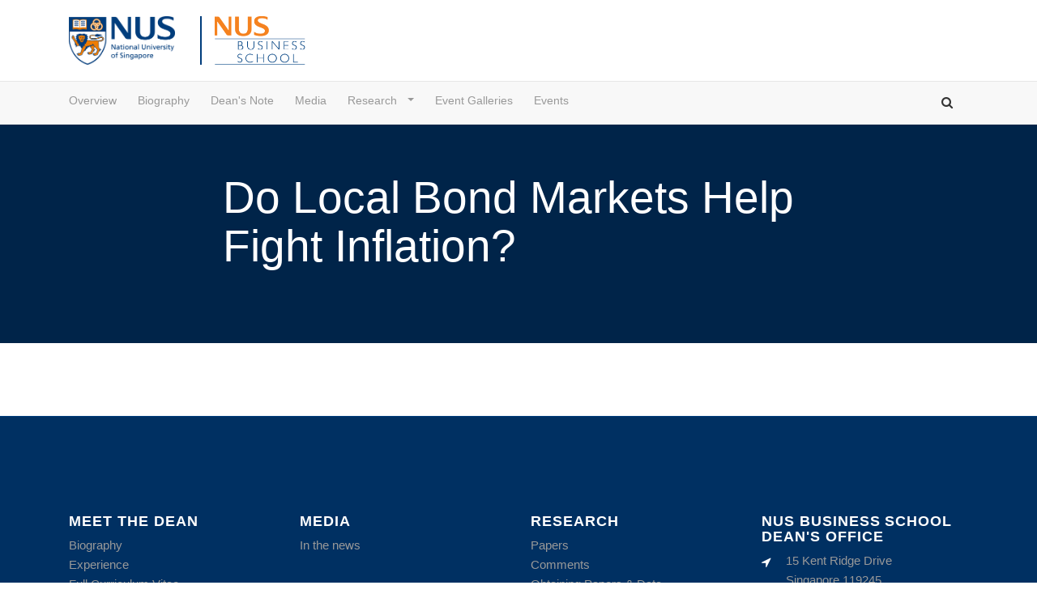

--- FILE ---
content_type: text/html; charset=UTF-8
request_url: https://bschool.nus.edu.sg/dean/re_search/do-local-bond-markets-help-fight-inflation/
body_size: 19431
content:
<!DOCTYPE html>
<html lang="en-US" class="no-js">
<head>
	<meta charset="UTF-8">
	<meta name="viewport" content="width=device-width, initial-scale=1">
    	<meta http-equiv="X-UA-Compatible" content="IE=10"><script type="text/javascript">(window.NREUM||(NREUM={})).init={ajax:{deny_list:["bam.nr-data.net"]},feature_flags:["soft_nav"]};(window.NREUM||(NREUM={})).loader_config={licenseKey:"NRJS-ed475e11b6768c3dfd3",applicationID:"1067615076",browserID:"1120351952"};;/*! For license information please see nr-loader-rum-1.308.0.min.js.LICENSE.txt */
(()=>{var e,t,r={163:(e,t,r)=>{"use strict";r.d(t,{j:()=>E});var n=r(384),i=r(1741);var a=r(2555);r(860).K7.genericEvents;const s="experimental.resources",o="register",c=e=>{if(!e||"string"!=typeof e)return!1;try{document.createDocumentFragment().querySelector(e)}catch{return!1}return!0};var d=r(2614),u=r(944),l=r(8122);const f="[data-nr-mask]",g=e=>(0,l.a)(e,(()=>{const e={feature_flags:[],experimental:{allow_registered_children:!1,resources:!1},mask_selector:"*",block_selector:"[data-nr-block]",mask_input_options:{color:!1,date:!1,"datetime-local":!1,email:!1,month:!1,number:!1,range:!1,search:!1,tel:!1,text:!1,time:!1,url:!1,week:!1,textarea:!1,select:!1,password:!0}};return{ajax:{deny_list:void 0,block_internal:!0,enabled:!0,autoStart:!0},api:{get allow_registered_children(){return e.feature_flags.includes(o)||e.experimental.allow_registered_children},set allow_registered_children(t){e.experimental.allow_registered_children=t},duplicate_registered_data:!1},browser_consent_mode:{enabled:!1},distributed_tracing:{enabled:void 0,exclude_newrelic_header:void 0,cors_use_newrelic_header:void 0,cors_use_tracecontext_headers:void 0,allowed_origins:void 0},get feature_flags(){return e.feature_flags},set feature_flags(t){e.feature_flags=t},generic_events:{enabled:!0,autoStart:!0},harvest:{interval:30},jserrors:{enabled:!0,autoStart:!0},logging:{enabled:!0,autoStart:!0},metrics:{enabled:!0,autoStart:!0},obfuscate:void 0,page_action:{enabled:!0},page_view_event:{enabled:!0,autoStart:!0},page_view_timing:{enabled:!0,autoStart:!0},performance:{capture_marks:!1,capture_measures:!1,capture_detail:!0,resources:{get enabled(){return e.feature_flags.includes(s)||e.experimental.resources},set enabled(t){e.experimental.resources=t},asset_types:[],first_party_domains:[],ignore_newrelic:!0}},privacy:{cookies_enabled:!0},proxy:{assets:void 0,beacon:void 0},session:{expiresMs:d.wk,inactiveMs:d.BB},session_replay:{autoStart:!0,enabled:!1,preload:!1,sampling_rate:10,error_sampling_rate:100,collect_fonts:!1,inline_images:!1,fix_stylesheets:!0,mask_all_inputs:!0,get mask_text_selector(){return e.mask_selector},set mask_text_selector(t){c(t)?e.mask_selector="".concat(t,",").concat(f):""===t||null===t?e.mask_selector=f:(0,u.R)(5,t)},get block_class(){return"nr-block"},get ignore_class(){return"nr-ignore"},get mask_text_class(){return"nr-mask"},get block_selector(){return e.block_selector},set block_selector(t){c(t)?e.block_selector+=",".concat(t):""!==t&&(0,u.R)(6,t)},get mask_input_options(){return e.mask_input_options},set mask_input_options(t){t&&"object"==typeof t?e.mask_input_options={...t,password:!0}:(0,u.R)(7,t)}},session_trace:{enabled:!0,autoStart:!0},soft_navigations:{enabled:!0,autoStart:!0},spa:{enabled:!0,autoStart:!0},ssl:void 0,user_actions:{enabled:!0,elementAttributes:["id","className","tagName","type"]}}})());var p=r(6154),m=r(9324);let h=0;const v={buildEnv:m.F3,distMethod:m.Xs,version:m.xv,originTime:p.WN},b={consented:!1},y={appMetadata:{},get consented(){return this.session?.state?.consent||b.consented},set consented(e){b.consented=e},customTransaction:void 0,denyList:void 0,disabled:!1,harvester:void 0,isolatedBacklog:!1,isRecording:!1,loaderType:void 0,maxBytes:3e4,obfuscator:void 0,onerror:void 0,ptid:void 0,releaseIds:{},session:void 0,timeKeeper:void 0,registeredEntities:[],jsAttributesMetadata:{bytes:0},get harvestCount(){return++h}},_=e=>{const t=(0,l.a)(e,y),r=Object.keys(v).reduce((e,t)=>(e[t]={value:v[t],writable:!1,configurable:!0,enumerable:!0},e),{});return Object.defineProperties(t,r)};var w=r(5701);const x=e=>{const t=e.startsWith("http");e+="/",r.p=t?e:"https://"+e};var R=r(7836),k=r(3241);const A={accountID:void 0,trustKey:void 0,agentID:void 0,licenseKey:void 0,applicationID:void 0,xpid:void 0},S=e=>(0,l.a)(e,A),T=new Set;function E(e,t={},r,s){let{init:o,info:c,loader_config:d,runtime:u={},exposed:l=!0}=t;if(!c){const e=(0,n.pV)();o=e.init,c=e.info,d=e.loader_config}e.init=g(o||{}),e.loader_config=S(d||{}),c.jsAttributes??={},p.bv&&(c.jsAttributes.isWorker=!0),e.info=(0,a.D)(c);const f=e.init,m=[c.beacon,c.errorBeacon];T.has(e.agentIdentifier)||(f.proxy.assets&&(x(f.proxy.assets),m.push(f.proxy.assets)),f.proxy.beacon&&m.push(f.proxy.beacon),e.beacons=[...m],function(e){const t=(0,n.pV)();Object.getOwnPropertyNames(i.W.prototype).forEach(r=>{const n=i.W.prototype[r];if("function"!=typeof n||"constructor"===n)return;let a=t[r];e[r]&&!1!==e.exposed&&"micro-agent"!==e.runtime?.loaderType&&(t[r]=(...t)=>{const n=e[r](...t);return a?a(...t):n})})}(e),(0,n.US)("activatedFeatures",w.B)),u.denyList=[...f.ajax.deny_list||[],...f.ajax.block_internal?m:[]],u.ptid=e.agentIdentifier,u.loaderType=r,e.runtime=_(u),T.has(e.agentIdentifier)||(e.ee=R.ee.get(e.agentIdentifier),e.exposed=l,(0,k.W)({agentIdentifier:e.agentIdentifier,drained:!!w.B?.[e.agentIdentifier],type:"lifecycle",name:"initialize",feature:void 0,data:e.config})),T.add(e.agentIdentifier)}},384:(e,t,r)=>{"use strict";r.d(t,{NT:()=>s,US:()=>u,Zm:()=>o,bQ:()=>d,dV:()=>c,pV:()=>l});var n=r(6154),i=r(1863),a=r(1910);const s={beacon:"bam.nr-data.net",errorBeacon:"bam.nr-data.net"};function o(){return n.gm.NREUM||(n.gm.NREUM={}),void 0===n.gm.newrelic&&(n.gm.newrelic=n.gm.NREUM),n.gm.NREUM}function c(){let e=o();return e.o||(e.o={ST:n.gm.setTimeout,SI:n.gm.setImmediate||n.gm.setInterval,CT:n.gm.clearTimeout,XHR:n.gm.XMLHttpRequest,REQ:n.gm.Request,EV:n.gm.Event,PR:n.gm.Promise,MO:n.gm.MutationObserver,FETCH:n.gm.fetch,WS:n.gm.WebSocket},(0,a.i)(...Object.values(e.o))),e}function d(e,t){let r=o();r.initializedAgents??={},t.initializedAt={ms:(0,i.t)(),date:new Date},r.initializedAgents[e]=t}function u(e,t){o()[e]=t}function l(){return function(){let e=o();const t=e.info||{};e.info={beacon:s.beacon,errorBeacon:s.errorBeacon,...t}}(),function(){let e=o();const t=e.init||{};e.init={...t}}(),c(),function(){let e=o();const t=e.loader_config||{};e.loader_config={...t}}(),o()}},782:(e,t,r)=>{"use strict";r.d(t,{T:()=>n});const n=r(860).K7.pageViewTiming},860:(e,t,r)=>{"use strict";r.d(t,{$J:()=>u,K7:()=>c,P3:()=>d,XX:()=>i,Yy:()=>o,df:()=>a,qY:()=>n,v4:()=>s});const n="events",i="jserrors",a="browser/blobs",s="rum",o="browser/logs",c={ajax:"ajax",genericEvents:"generic_events",jserrors:i,logging:"logging",metrics:"metrics",pageAction:"page_action",pageViewEvent:"page_view_event",pageViewTiming:"page_view_timing",sessionReplay:"session_replay",sessionTrace:"session_trace",softNav:"soft_navigations",spa:"spa"},d={[c.pageViewEvent]:1,[c.pageViewTiming]:2,[c.metrics]:3,[c.jserrors]:4,[c.spa]:5,[c.ajax]:6,[c.sessionTrace]:7,[c.softNav]:8,[c.sessionReplay]:9,[c.logging]:10,[c.genericEvents]:11},u={[c.pageViewEvent]:s,[c.pageViewTiming]:n,[c.ajax]:n,[c.spa]:n,[c.softNav]:n,[c.metrics]:i,[c.jserrors]:i,[c.sessionTrace]:a,[c.sessionReplay]:a,[c.logging]:o,[c.genericEvents]:"ins"}},944:(e,t,r)=>{"use strict";r.d(t,{R:()=>i});var n=r(3241);function i(e,t){"function"==typeof console.debug&&(console.debug("New Relic Warning: https://github.com/newrelic/newrelic-browser-agent/blob/main/docs/warning-codes.md#".concat(e),t),(0,n.W)({agentIdentifier:null,drained:null,type:"data",name:"warn",feature:"warn",data:{code:e,secondary:t}}))}},1687:(e,t,r)=>{"use strict";r.d(t,{Ak:()=>d,Ze:()=>f,x3:()=>u});var n=r(3241),i=r(7836),a=r(3606),s=r(860),o=r(2646);const c={};function d(e,t){const r={staged:!1,priority:s.P3[t]||0};l(e),c[e].get(t)||c[e].set(t,r)}function u(e,t){e&&c[e]&&(c[e].get(t)&&c[e].delete(t),p(e,t,!1),c[e].size&&g(e))}function l(e){if(!e)throw new Error("agentIdentifier required");c[e]||(c[e]=new Map)}function f(e="",t="feature",r=!1){if(l(e),!e||!c[e].get(t)||r)return p(e,t);c[e].get(t).staged=!0,g(e)}function g(e){const t=Array.from(c[e]);t.every(([e,t])=>t.staged)&&(t.sort((e,t)=>e[1].priority-t[1].priority),t.forEach(([t])=>{c[e].delete(t),p(e,t)}))}function p(e,t,r=!0){const s=e?i.ee.get(e):i.ee,c=a.i.handlers;if(!s.aborted&&s.backlog&&c){if((0,n.W)({agentIdentifier:e,type:"lifecycle",name:"drain",feature:t}),r){const e=s.backlog[t],r=c[t];if(r){for(let t=0;e&&t<e.length;++t)m(e[t],r);Object.entries(r).forEach(([e,t])=>{Object.values(t||{}).forEach(t=>{t[0]?.on&&t[0]?.context()instanceof o.y&&t[0].on(e,t[1])})})}}s.isolatedBacklog||delete c[t],s.backlog[t]=null,s.emit("drain-"+t,[])}}function m(e,t){var r=e[1];Object.values(t[r]||{}).forEach(t=>{var r=e[0];if(t[0]===r){var n=t[1],i=e[3],a=e[2];n.apply(i,a)}})}},1738:(e,t,r)=>{"use strict";r.d(t,{U:()=>g,Y:()=>f});var n=r(3241),i=r(9908),a=r(1863),s=r(944),o=r(5701),c=r(3969),d=r(8362),u=r(860),l=r(4261);function f(e,t,r,a){const f=a||r;!f||f[e]&&f[e]!==d.d.prototype[e]||(f[e]=function(){(0,i.p)(c.xV,["API/"+e+"/called"],void 0,u.K7.metrics,r.ee),(0,n.W)({agentIdentifier:r.agentIdentifier,drained:!!o.B?.[r.agentIdentifier],type:"data",name:"api",feature:l.Pl+e,data:{}});try{return t.apply(this,arguments)}catch(e){(0,s.R)(23,e)}})}function g(e,t,r,n,s){const o=e.info;null===r?delete o.jsAttributes[t]:o.jsAttributes[t]=r,(s||null===r)&&(0,i.p)(l.Pl+n,[(0,a.t)(),t,r],void 0,"session",e.ee)}},1741:(e,t,r)=>{"use strict";r.d(t,{W:()=>a});var n=r(944),i=r(4261);class a{#e(e,...t){if(this[e]!==a.prototype[e])return this[e](...t);(0,n.R)(35,e)}addPageAction(e,t){return this.#e(i.hG,e,t)}register(e){return this.#e(i.eY,e)}recordCustomEvent(e,t){return this.#e(i.fF,e,t)}setPageViewName(e,t){return this.#e(i.Fw,e,t)}setCustomAttribute(e,t,r){return this.#e(i.cD,e,t,r)}noticeError(e,t){return this.#e(i.o5,e,t)}setUserId(e,t=!1){return this.#e(i.Dl,e,t)}setApplicationVersion(e){return this.#e(i.nb,e)}setErrorHandler(e){return this.#e(i.bt,e)}addRelease(e,t){return this.#e(i.k6,e,t)}log(e,t){return this.#e(i.$9,e,t)}start(){return this.#e(i.d3)}finished(e){return this.#e(i.BL,e)}recordReplay(){return this.#e(i.CH)}pauseReplay(){return this.#e(i.Tb)}addToTrace(e){return this.#e(i.U2,e)}setCurrentRouteName(e){return this.#e(i.PA,e)}interaction(e){return this.#e(i.dT,e)}wrapLogger(e,t,r){return this.#e(i.Wb,e,t,r)}measure(e,t){return this.#e(i.V1,e,t)}consent(e){return this.#e(i.Pv,e)}}},1863:(e,t,r)=>{"use strict";function n(){return Math.floor(performance.now())}r.d(t,{t:()=>n})},1910:(e,t,r)=>{"use strict";r.d(t,{i:()=>a});var n=r(944);const i=new Map;function a(...e){return e.every(e=>{if(i.has(e))return i.get(e);const t="function"==typeof e?e.toString():"",r=t.includes("[native code]"),a=t.includes("nrWrapper");return r||a||(0,n.R)(64,e?.name||t),i.set(e,r),r})}},2555:(e,t,r)=>{"use strict";r.d(t,{D:()=>o,f:()=>s});var n=r(384),i=r(8122);const a={beacon:n.NT.beacon,errorBeacon:n.NT.errorBeacon,licenseKey:void 0,applicationID:void 0,sa:void 0,queueTime:void 0,applicationTime:void 0,ttGuid:void 0,user:void 0,account:void 0,product:void 0,extra:void 0,jsAttributes:{},userAttributes:void 0,atts:void 0,transactionName:void 0,tNamePlain:void 0};function s(e){try{return!!e.licenseKey&&!!e.errorBeacon&&!!e.applicationID}catch(e){return!1}}const o=e=>(0,i.a)(e,a)},2614:(e,t,r)=>{"use strict";r.d(t,{BB:()=>s,H3:()=>n,g:()=>d,iL:()=>c,tS:()=>o,uh:()=>i,wk:()=>a});const n="NRBA",i="SESSION",a=144e5,s=18e5,o={STARTED:"session-started",PAUSE:"session-pause",RESET:"session-reset",RESUME:"session-resume",UPDATE:"session-update"},c={SAME_TAB:"same-tab",CROSS_TAB:"cross-tab"},d={OFF:0,FULL:1,ERROR:2}},2646:(e,t,r)=>{"use strict";r.d(t,{y:()=>n});class n{constructor(e){this.contextId=e}}},2843:(e,t,r)=>{"use strict";r.d(t,{G:()=>a,u:()=>i});var n=r(3878);function i(e,t=!1,r,i){(0,n.DD)("visibilitychange",function(){if(t)return void("hidden"===document.visibilityState&&e());e(document.visibilityState)},r,i)}function a(e,t,r){(0,n.sp)("pagehide",e,t,r)}},3241:(e,t,r)=>{"use strict";r.d(t,{W:()=>a});var n=r(6154);const i="newrelic";function a(e={}){try{n.gm.dispatchEvent(new CustomEvent(i,{detail:e}))}catch(e){}}},3606:(e,t,r)=>{"use strict";r.d(t,{i:()=>a});var n=r(9908);a.on=s;var i=a.handlers={};function a(e,t,r,a){s(a||n.d,i,e,t,r)}function s(e,t,r,i,a){a||(a="feature"),e||(e=n.d);var s=t[a]=t[a]||{};(s[r]=s[r]||[]).push([e,i])}},3878:(e,t,r)=>{"use strict";function n(e,t){return{capture:e,passive:!1,signal:t}}function i(e,t,r=!1,i){window.addEventListener(e,t,n(r,i))}function a(e,t,r=!1,i){document.addEventListener(e,t,n(r,i))}r.d(t,{DD:()=>a,jT:()=>n,sp:()=>i})},3969:(e,t,r)=>{"use strict";r.d(t,{TZ:()=>n,XG:()=>o,rs:()=>i,xV:()=>s,z_:()=>a});const n=r(860).K7.metrics,i="sm",a="cm",s="storeSupportabilityMetrics",o="storeEventMetrics"},4234:(e,t,r)=>{"use strict";r.d(t,{W:()=>a});var n=r(7836),i=r(1687);class a{constructor(e,t){this.agentIdentifier=e,this.ee=n.ee.get(e),this.featureName=t,this.blocked=!1}deregisterDrain(){(0,i.x3)(this.agentIdentifier,this.featureName)}}},4261:(e,t,r)=>{"use strict";r.d(t,{$9:()=>d,BL:()=>o,CH:()=>g,Dl:()=>_,Fw:()=>y,PA:()=>h,Pl:()=>n,Pv:()=>k,Tb:()=>l,U2:()=>a,V1:()=>R,Wb:()=>x,bt:()=>b,cD:()=>v,d3:()=>w,dT:()=>c,eY:()=>p,fF:()=>f,hG:()=>i,k6:()=>s,nb:()=>m,o5:()=>u});const n="api-",i="addPageAction",a="addToTrace",s="addRelease",o="finished",c="interaction",d="log",u="noticeError",l="pauseReplay",f="recordCustomEvent",g="recordReplay",p="register",m="setApplicationVersion",h="setCurrentRouteName",v="setCustomAttribute",b="setErrorHandler",y="setPageViewName",_="setUserId",w="start",x="wrapLogger",R="measure",k="consent"},5289:(e,t,r)=>{"use strict";r.d(t,{GG:()=>s,Qr:()=>c,sB:()=>o});var n=r(3878),i=r(6389);function a(){return"undefined"==typeof document||"complete"===document.readyState}function s(e,t){if(a())return e();const r=(0,i.J)(e),s=setInterval(()=>{a()&&(clearInterval(s),r())},500);(0,n.sp)("load",r,t)}function o(e){if(a())return e();(0,n.DD)("DOMContentLoaded",e)}function c(e){if(a())return e();(0,n.sp)("popstate",e)}},5607:(e,t,r)=>{"use strict";r.d(t,{W:()=>n});const n=(0,r(9566).bz)()},5701:(e,t,r)=>{"use strict";r.d(t,{B:()=>a,t:()=>s});var n=r(3241);const i=new Set,a={};function s(e,t){const r=t.agentIdentifier;a[r]??={},e&&"object"==typeof e&&(i.has(r)||(t.ee.emit("rumresp",[e]),a[r]=e,i.add(r),(0,n.W)({agentIdentifier:r,loaded:!0,drained:!0,type:"lifecycle",name:"load",feature:void 0,data:e})))}},6154:(e,t,r)=>{"use strict";r.d(t,{OF:()=>c,RI:()=>i,WN:()=>u,bv:()=>a,eN:()=>l,gm:()=>s,mw:()=>o,sb:()=>d});var n=r(1863);const i="undefined"!=typeof window&&!!window.document,a="undefined"!=typeof WorkerGlobalScope&&("undefined"!=typeof self&&self instanceof WorkerGlobalScope&&self.navigator instanceof WorkerNavigator||"undefined"!=typeof globalThis&&globalThis instanceof WorkerGlobalScope&&globalThis.navigator instanceof WorkerNavigator),s=i?window:"undefined"!=typeof WorkerGlobalScope&&("undefined"!=typeof self&&self instanceof WorkerGlobalScope&&self||"undefined"!=typeof globalThis&&globalThis instanceof WorkerGlobalScope&&globalThis),o=Boolean("hidden"===s?.document?.visibilityState),c=/iPad|iPhone|iPod/.test(s.navigator?.userAgent),d=c&&"undefined"==typeof SharedWorker,u=((()=>{const e=s.navigator?.userAgent?.match(/Firefox[/\s](\d+\.\d+)/);Array.isArray(e)&&e.length>=2&&e[1]})(),Date.now()-(0,n.t)()),l=()=>"undefined"!=typeof PerformanceNavigationTiming&&s?.performance?.getEntriesByType("navigation")?.[0]?.responseStart},6389:(e,t,r)=>{"use strict";function n(e,t=500,r={}){const n=r?.leading||!1;let i;return(...r)=>{n&&void 0===i&&(e.apply(this,r),i=setTimeout(()=>{i=clearTimeout(i)},t)),n||(clearTimeout(i),i=setTimeout(()=>{e.apply(this,r)},t))}}function i(e){let t=!1;return(...r)=>{t||(t=!0,e.apply(this,r))}}r.d(t,{J:()=>i,s:()=>n})},6630:(e,t,r)=>{"use strict";r.d(t,{T:()=>n});const n=r(860).K7.pageViewEvent},7699:(e,t,r)=>{"use strict";r.d(t,{It:()=>a,KC:()=>o,No:()=>i,qh:()=>s});var n=r(860);const i=16e3,a=1e6,s="SESSION_ERROR",o={[n.K7.logging]:!0,[n.K7.genericEvents]:!1,[n.K7.jserrors]:!1,[n.K7.ajax]:!1}},7836:(e,t,r)=>{"use strict";r.d(t,{P:()=>o,ee:()=>c});var n=r(384),i=r(8990),a=r(2646),s=r(5607);const o="nr@context:".concat(s.W),c=function e(t,r){var n={},s={},u={},l=!1;try{l=16===r.length&&d.initializedAgents?.[r]?.runtime.isolatedBacklog}catch(e){}var f={on:p,addEventListener:p,removeEventListener:function(e,t){var r=n[e];if(!r)return;for(var i=0;i<r.length;i++)r[i]===t&&r.splice(i,1)},emit:function(e,r,n,i,a){!1!==a&&(a=!0);if(c.aborted&&!i)return;t&&a&&t.emit(e,r,n);var o=g(n);m(e).forEach(e=>{e.apply(o,r)});var d=v()[s[e]];d&&d.push([f,e,r,o]);return o},get:h,listeners:m,context:g,buffer:function(e,t){const r=v();if(t=t||"feature",f.aborted)return;Object.entries(e||{}).forEach(([e,n])=>{s[n]=t,t in r||(r[t]=[])})},abort:function(){f._aborted=!0,Object.keys(f.backlog).forEach(e=>{delete f.backlog[e]})},isBuffering:function(e){return!!v()[s[e]]},debugId:r,backlog:l?{}:t&&"object"==typeof t.backlog?t.backlog:{},isolatedBacklog:l};return Object.defineProperty(f,"aborted",{get:()=>{let e=f._aborted||!1;return e||(t&&(e=t.aborted),e)}}),f;function g(e){return e&&e instanceof a.y?e:e?(0,i.I)(e,o,()=>new a.y(o)):new a.y(o)}function p(e,t){n[e]=m(e).concat(t)}function m(e){return n[e]||[]}function h(t){return u[t]=u[t]||e(f,t)}function v(){return f.backlog}}(void 0,"globalEE"),d=(0,n.Zm)();d.ee||(d.ee=c)},8122:(e,t,r)=>{"use strict";r.d(t,{a:()=>i});var n=r(944);function i(e,t){try{if(!e||"object"!=typeof e)return(0,n.R)(3);if(!t||"object"!=typeof t)return(0,n.R)(4);const r=Object.create(Object.getPrototypeOf(t),Object.getOwnPropertyDescriptors(t)),a=0===Object.keys(r).length?e:r;for(let s in a)if(void 0!==e[s])try{if(null===e[s]){r[s]=null;continue}Array.isArray(e[s])&&Array.isArray(t[s])?r[s]=Array.from(new Set([...e[s],...t[s]])):"object"==typeof e[s]&&"object"==typeof t[s]?r[s]=i(e[s],t[s]):r[s]=e[s]}catch(e){r[s]||(0,n.R)(1,e)}return r}catch(e){(0,n.R)(2,e)}}},8362:(e,t,r)=>{"use strict";r.d(t,{d:()=>a});var n=r(9566),i=r(1741);class a extends i.W{agentIdentifier=(0,n.LA)(16)}},8374:(e,t,r)=>{r.nc=(()=>{try{return document?.currentScript?.nonce}catch(e){}return""})()},8990:(e,t,r)=>{"use strict";r.d(t,{I:()=>i});var n=Object.prototype.hasOwnProperty;function i(e,t,r){if(n.call(e,t))return e[t];var i=r();if(Object.defineProperty&&Object.keys)try{return Object.defineProperty(e,t,{value:i,writable:!0,enumerable:!1}),i}catch(e){}return e[t]=i,i}},9324:(e,t,r)=>{"use strict";r.d(t,{F3:()=>i,Xs:()=>a,xv:()=>n});const n="1.308.0",i="PROD",a="CDN"},9566:(e,t,r)=>{"use strict";r.d(t,{LA:()=>o,bz:()=>s});var n=r(6154);const i="xxxxxxxx-xxxx-4xxx-yxxx-xxxxxxxxxxxx";function a(e,t){return e?15&e[t]:16*Math.random()|0}function s(){const e=n.gm?.crypto||n.gm?.msCrypto;let t,r=0;return e&&e.getRandomValues&&(t=e.getRandomValues(new Uint8Array(30))),i.split("").map(e=>"x"===e?a(t,r++).toString(16):"y"===e?(3&a()|8).toString(16):e).join("")}function o(e){const t=n.gm?.crypto||n.gm?.msCrypto;let r,i=0;t&&t.getRandomValues&&(r=t.getRandomValues(new Uint8Array(e)));const s=[];for(var o=0;o<e;o++)s.push(a(r,i++).toString(16));return s.join("")}},9908:(e,t,r)=>{"use strict";r.d(t,{d:()=>n,p:()=>i});var n=r(7836).ee.get("handle");function i(e,t,r,i,a){a?(a.buffer([e],i),a.emit(e,t,r)):(n.buffer([e],i),n.emit(e,t,r))}}},n={};function i(e){var t=n[e];if(void 0!==t)return t.exports;var a=n[e]={exports:{}};return r[e](a,a.exports,i),a.exports}i.m=r,i.d=(e,t)=>{for(var r in t)i.o(t,r)&&!i.o(e,r)&&Object.defineProperty(e,r,{enumerable:!0,get:t[r]})},i.f={},i.e=e=>Promise.all(Object.keys(i.f).reduce((t,r)=>(i.f[r](e,t),t),[])),i.u=e=>"nr-rum-1.308.0.min.js",i.o=(e,t)=>Object.prototype.hasOwnProperty.call(e,t),e={},t="NRBA-1.308.0.PROD:",i.l=(r,n,a,s)=>{if(e[r])e[r].push(n);else{var o,c;if(void 0!==a)for(var d=document.getElementsByTagName("script"),u=0;u<d.length;u++){var l=d[u];if(l.getAttribute("src")==r||l.getAttribute("data-webpack")==t+a){o=l;break}}if(!o){c=!0;var f={296:"sha512-+MIMDsOcckGXa1EdWHqFNv7P+JUkd5kQwCBr3KE6uCvnsBNUrdSt4a/3/L4j4TxtnaMNjHpza2/erNQbpacJQA=="};(o=document.createElement("script")).charset="utf-8",i.nc&&o.setAttribute("nonce",i.nc),o.setAttribute("data-webpack",t+a),o.src=r,0!==o.src.indexOf(window.location.origin+"/")&&(o.crossOrigin="anonymous"),f[s]&&(o.integrity=f[s])}e[r]=[n];var g=(t,n)=>{o.onerror=o.onload=null,clearTimeout(p);var i=e[r];if(delete e[r],o.parentNode&&o.parentNode.removeChild(o),i&&i.forEach(e=>e(n)),t)return t(n)},p=setTimeout(g.bind(null,void 0,{type:"timeout",target:o}),12e4);o.onerror=g.bind(null,o.onerror),o.onload=g.bind(null,o.onload),c&&document.head.appendChild(o)}},i.r=e=>{"undefined"!=typeof Symbol&&Symbol.toStringTag&&Object.defineProperty(e,Symbol.toStringTag,{value:"Module"}),Object.defineProperty(e,"__esModule",{value:!0})},i.p="https://js-agent.newrelic.com/",(()=>{var e={374:0,840:0};i.f.j=(t,r)=>{var n=i.o(e,t)?e[t]:void 0;if(0!==n)if(n)r.push(n[2]);else{var a=new Promise((r,i)=>n=e[t]=[r,i]);r.push(n[2]=a);var s=i.p+i.u(t),o=new Error;i.l(s,r=>{if(i.o(e,t)&&(0!==(n=e[t])&&(e[t]=void 0),n)){var a=r&&("load"===r.type?"missing":r.type),s=r&&r.target&&r.target.src;o.message="Loading chunk "+t+" failed: ("+a+": "+s+")",o.name="ChunkLoadError",o.type=a,o.request=s,n[1](o)}},"chunk-"+t,t)}};var t=(t,r)=>{var n,a,[s,o,c]=r,d=0;if(s.some(t=>0!==e[t])){for(n in o)i.o(o,n)&&(i.m[n]=o[n]);if(c)c(i)}for(t&&t(r);d<s.length;d++)a=s[d],i.o(e,a)&&e[a]&&e[a][0](),e[a]=0},r=self["webpackChunk:NRBA-1.308.0.PROD"]=self["webpackChunk:NRBA-1.308.0.PROD"]||[];r.forEach(t.bind(null,0)),r.push=t.bind(null,r.push.bind(r))})(),(()=>{"use strict";i(8374);var e=i(8362),t=i(860);const r=Object.values(t.K7);var n=i(163);var a=i(9908),s=i(1863),o=i(4261),c=i(1738);var d=i(1687),u=i(4234),l=i(5289),f=i(6154),g=i(944),p=i(384);const m=e=>f.RI&&!0===e?.privacy.cookies_enabled;function h(e){return!!(0,p.dV)().o.MO&&m(e)&&!0===e?.session_trace.enabled}var v=i(6389),b=i(7699);class y extends u.W{constructor(e,t){super(e.agentIdentifier,t),this.agentRef=e,this.abortHandler=void 0,this.featAggregate=void 0,this.loadedSuccessfully=void 0,this.onAggregateImported=new Promise(e=>{this.loadedSuccessfully=e}),this.deferred=Promise.resolve(),!1===e.init[this.featureName].autoStart?this.deferred=new Promise((t,r)=>{this.ee.on("manual-start-all",(0,v.J)(()=>{(0,d.Ak)(e.agentIdentifier,this.featureName),t()}))}):(0,d.Ak)(e.agentIdentifier,t)}importAggregator(e,t,r={}){if(this.featAggregate)return;const n=async()=>{let n;await this.deferred;try{if(m(e.init)){const{setupAgentSession:t}=await i.e(296).then(i.bind(i,3305));n=t(e)}}catch(e){(0,g.R)(20,e),this.ee.emit("internal-error",[e]),(0,a.p)(b.qh,[e],void 0,this.featureName,this.ee)}try{if(!this.#t(this.featureName,n,e.init))return(0,d.Ze)(this.agentIdentifier,this.featureName),void this.loadedSuccessfully(!1);const{Aggregate:i}=await t();this.featAggregate=new i(e,r),e.runtime.harvester.initializedAggregates.push(this.featAggregate),this.loadedSuccessfully(!0)}catch(e){(0,g.R)(34,e),this.abortHandler?.(),(0,d.Ze)(this.agentIdentifier,this.featureName,!0),this.loadedSuccessfully(!1),this.ee&&this.ee.abort()}};f.RI?(0,l.GG)(()=>n(),!0):n()}#t(e,r,n){if(this.blocked)return!1;switch(e){case t.K7.sessionReplay:return h(n)&&!!r;case t.K7.sessionTrace:return!!r;default:return!0}}}var _=i(6630),w=i(2614),x=i(3241);class R extends y{static featureName=_.T;constructor(e){var t;super(e,_.T),this.setupInspectionEvents(e.agentIdentifier),t=e,(0,c.Y)(o.Fw,function(e,r){"string"==typeof e&&("/"!==e.charAt(0)&&(e="/"+e),t.runtime.customTransaction=(r||"http://custom.transaction")+e,(0,a.p)(o.Pl+o.Fw,[(0,s.t)()],void 0,void 0,t.ee))},t),this.importAggregator(e,()=>i.e(296).then(i.bind(i,3943)))}setupInspectionEvents(e){const t=(t,r)=>{t&&(0,x.W)({agentIdentifier:e,timeStamp:t.timeStamp,loaded:"complete"===t.target.readyState,type:"window",name:r,data:t.target.location+""})};(0,l.sB)(e=>{t(e,"DOMContentLoaded")}),(0,l.GG)(e=>{t(e,"load")}),(0,l.Qr)(e=>{t(e,"navigate")}),this.ee.on(w.tS.UPDATE,(t,r)=>{(0,x.W)({agentIdentifier:e,type:"lifecycle",name:"session",data:r})})}}class k extends e.d{constructor(e){var t;(super(),f.gm)?(this.features={},(0,p.bQ)(this.agentIdentifier,this),this.desiredFeatures=new Set(e.features||[]),this.desiredFeatures.add(R),(0,n.j)(this,e,e.loaderType||"agent"),t=this,(0,c.Y)(o.cD,function(e,r,n=!1){if("string"==typeof e){if(["string","number","boolean"].includes(typeof r)||null===r)return(0,c.U)(t,e,r,o.cD,n);(0,g.R)(40,typeof r)}else(0,g.R)(39,typeof e)},t),function(e){(0,c.Y)(o.Dl,function(t,r=!1){if("string"!=typeof t&&null!==t)return void(0,g.R)(41,typeof t);const n=e.info.jsAttributes["enduser.id"];r&&null!=n&&n!==t?(0,a.p)(o.Pl+"setUserIdAndResetSession",[t],void 0,"session",e.ee):(0,c.U)(e,"enduser.id",t,o.Dl,!0)},e)}(this),function(e){(0,c.Y)(o.nb,function(t){if("string"==typeof t||null===t)return(0,c.U)(e,"application.version",t,o.nb,!1);(0,g.R)(42,typeof t)},e)}(this),function(e){(0,c.Y)(o.d3,function(){e.ee.emit("manual-start-all")},e)}(this),function(e){(0,c.Y)(o.Pv,function(t=!0){if("boolean"==typeof t){if((0,a.p)(o.Pl+o.Pv,[t],void 0,"session",e.ee),e.runtime.consented=t,t){const t=e.features.page_view_event;t.onAggregateImported.then(e=>{const r=t.featAggregate;e&&!r.sentRum&&r.sendRum()})}}else(0,g.R)(65,typeof t)},e)}(this),this.run()):(0,g.R)(21)}get config(){return{info:this.info,init:this.init,loader_config:this.loader_config,runtime:this.runtime}}get api(){return this}run(){try{const e=function(e){const t={};return r.forEach(r=>{t[r]=!!e[r]?.enabled}),t}(this.init),n=[...this.desiredFeatures];n.sort((e,r)=>t.P3[e.featureName]-t.P3[r.featureName]),n.forEach(r=>{if(!e[r.featureName]&&r.featureName!==t.K7.pageViewEvent)return;if(r.featureName===t.K7.spa)return void(0,g.R)(67);const n=function(e){switch(e){case t.K7.ajax:return[t.K7.jserrors];case t.K7.sessionTrace:return[t.K7.ajax,t.K7.pageViewEvent];case t.K7.sessionReplay:return[t.K7.sessionTrace];case t.K7.pageViewTiming:return[t.K7.pageViewEvent];default:return[]}}(r.featureName).filter(e=>!(e in this.features));n.length>0&&(0,g.R)(36,{targetFeature:r.featureName,missingDependencies:n}),this.features[r.featureName]=new r(this)})}catch(e){(0,g.R)(22,e);for(const e in this.features)this.features[e].abortHandler?.();const t=(0,p.Zm)();delete t.initializedAgents[this.agentIdentifier]?.features,delete this.sharedAggregator;return t.ee.get(this.agentIdentifier).abort(),!1}}}var A=i(2843),S=i(782);class T extends y{static featureName=S.T;constructor(e){super(e,S.T),f.RI&&((0,A.u)(()=>(0,a.p)("docHidden",[(0,s.t)()],void 0,S.T,this.ee),!0),(0,A.G)(()=>(0,a.p)("winPagehide",[(0,s.t)()],void 0,S.T,this.ee)),this.importAggregator(e,()=>i.e(296).then(i.bind(i,2117))))}}var E=i(3969);class I extends y{static featureName=E.TZ;constructor(e){super(e,E.TZ),f.RI&&document.addEventListener("securitypolicyviolation",e=>{(0,a.p)(E.xV,["Generic/CSPViolation/Detected"],void 0,this.featureName,this.ee)}),this.importAggregator(e,()=>i.e(296).then(i.bind(i,9623)))}}new k({features:[R,T,I],loaderType:"lite"})})()})();</script>
	<link rel="profile" href="http://gmpg.org/xfn/11">
	<link href="https://bschool.nus.edu.sg/dean/wp-content/themes/deannew/images/favicon.ico" rel="shortcut icon" type="image/vnd.microsoft.icon">
	<meta name='robots' content='index, follow, max-image-preview:large, max-snippet:-1, max-video-preview:-1' />

	<!-- This site is optimized with the Yoast SEO Premium plugin v18.0 (Yoast SEO v21.8.1) - https://yoast.com/wordpress/plugins/seo/ -->
	<title>Do Local Bond Markets Help Fight Inflation? - Dean</title>
	<link rel="canonical" href="https://bschool.nus.edu.sg/dean/re_search/do-local-bond-markets-help-fight-inflation/" />
	<meta property="og:locale" content="en_US" />
	<meta property="og:type" content="article" />
	<meta property="og:title" content="Do Local Bond Markets Help Fight Inflation?" />
	<meta property="og:url" content="https://bschool.nus.edu.sg/dean/re_search/do-local-bond-markets-help-fight-inflation/" />
	<meta property="og:site_name" content="Dean" />
	<meta property="article:modified_time" content="2020-02-28T07:09:42+00:00" />
	<meta name="twitter:card" content="summary_large_image" />
	<script type="application/ld+json" class="yoast-schema-graph">{"@context":"https://schema.org","@graph":[{"@type":"WebPage","@id":"https://bschool.nus.edu.sg/dean/re_search/do-local-bond-markets-help-fight-inflation/","url":"https://bschool.nus.edu.sg/dean/re_search/do-local-bond-markets-help-fight-inflation/","name":"Do Local Bond Markets Help Fight Inflation? - Dean","isPartOf":{"@id":"https://bschool.nus.edu.sg/dean/#website"},"datePublished":"2020-02-24T03:45:17+00:00","dateModified":"2020-02-28T07:09:42+00:00","breadcrumb":{"@id":"https://bschool.nus.edu.sg/dean/re_search/do-local-bond-markets-help-fight-inflation/#breadcrumb"},"inLanguage":"en-US","potentialAction":[{"@type":"ReadAction","target":["https://bschool.nus.edu.sg/dean/re_search/do-local-bond-markets-help-fight-inflation/"]}]},{"@type":"BreadcrumbList","@id":"https://bschool.nus.edu.sg/dean/re_search/do-local-bond-markets-help-fight-inflation/#breadcrumb","itemListElement":[{"@type":"ListItem","position":1,"name":"Home","item":"https://bschool.nus.edu.sg/dean/"},{"@type":"ListItem","position":2,"name":"Do Local Bond Markets Help Fight Inflation?"}]},{"@type":"WebSite","@id":"https://bschool.nus.edu.sg/dean/#website","url":"https://bschool.nus.edu.sg/dean/","name":"Dean","description":"","potentialAction":[{"@type":"SearchAction","target":{"@type":"EntryPoint","urlTemplate":"https://bschool.nus.edu.sg/dean/?s={search_term_string}"},"query-input":"required name=search_term_string"}],"inLanguage":"en-US"}]}</script>
	<!-- / Yoast SEO Premium plugin. -->


<link rel='dns-prefetch' href='//ajax.googleapis.com' />
<link rel='dns-prefetch' href='//cdnjs.cloudflare.com' />
<link rel='dns-prefetch' href='//stackpath.bootstrapcdn.com' />
<link rel='dns-prefetch' href='//bschool.nus.edu.sg' />
<link rel='dns-prefetch' href='//maxcdn.bootstrapcdn.com' />
<script type="text/javascript">
/* <![CDATA[ */
window._wpemojiSettings = {"baseUrl":"https:\/\/s.w.org\/images\/core\/emoji\/15.0.3\/72x72\/","ext":".png","svgUrl":"https:\/\/s.w.org\/images\/core\/emoji\/15.0.3\/svg\/","svgExt":".svg","source":{"concatemoji":"https:\/\/bschool.nus.edu.sg\/dean\/wp-includes\/js\/wp-emoji-release.min.js?ver=6.6.2"}};
/*! This file is auto-generated */
!function(i,n){var o,s,e;function c(e){try{var t={supportTests:e,timestamp:(new Date).valueOf()};sessionStorage.setItem(o,JSON.stringify(t))}catch(e){}}function p(e,t,n){e.clearRect(0,0,e.canvas.width,e.canvas.height),e.fillText(t,0,0);var t=new Uint32Array(e.getImageData(0,0,e.canvas.width,e.canvas.height).data),r=(e.clearRect(0,0,e.canvas.width,e.canvas.height),e.fillText(n,0,0),new Uint32Array(e.getImageData(0,0,e.canvas.width,e.canvas.height).data));return t.every(function(e,t){return e===r[t]})}function u(e,t,n){switch(t){case"flag":return n(e,"\ud83c\udff3\ufe0f\u200d\u26a7\ufe0f","\ud83c\udff3\ufe0f\u200b\u26a7\ufe0f")?!1:!n(e,"\ud83c\uddfa\ud83c\uddf3","\ud83c\uddfa\u200b\ud83c\uddf3")&&!n(e,"\ud83c\udff4\udb40\udc67\udb40\udc62\udb40\udc65\udb40\udc6e\udb40\udc67\udb40\udc7f","\ud83c\udff4\u200b\udb40\udc67\u200b\udb40\udc62\u200b\udb40\udc65\u200b\udb40\udc6e\u200b\udb40\udc67\u200b\udb40\udc7f");case"emoji":return!n(e,"\ud83d\udc26\u200d\u2b1b","\ud83d\udc26\u200b\u2b1b")}return!1}function f(e,t,n){var r="undefined"!=typeof WorkerGlobalScope&&self instanceof WorkerGlobalScope?new OffscreenCanvas(300,150):i.createElement("canvas"),a=r.getContext("2d",{willReadFrequently:!0}),o=(a.textBaseline="top",a.font="600 32px Arial",{});return e.forEach(function(e){o[e]=t(a,e,n)}),o}function t(e){var t=i.createElement("script");t.src=e,t.defer=!0,i.head.appendChild(t)}"undefined"!=typeof Promise&&(o="wpEmojiSettingsSupports",s=["flag","emoji"],n.supports={everything:!0,everythingExceptFlag:!0},e=new Promise(function(e){i.addEventListener("DOMContentLoaded",e,{once:!0})}),new Promise(function(t){var n=function(){try{var e=JSON.parse(sessionStorage.getItem(o));if("object"==typeof e&&"number"==typeof e.timestamp&&(new Date).valueOf()<e.timestamp+604800&&"object"==typeof e.supportTests)return e.supportTests}catch(e){}return null}();if(!n){if("undefined"!=typeof Worker&&"undefined"!=typeof OffscreenCanvas&&"undefined"!=typeof URL&&URL.createObjectURL&&"undefined"!=typeof Blob)try{var e="postMessage("+f.toString()+"("+[JSON.stringify(s),u.toString(),p.toString()].join(",")+"));",r=new Blob([e],{type:"text/javascript"}),a=new Worker(URL.createObjectURL(r),{name:"wpTestEmojiSupports"});return void(a.onmessage=function(e){c(n=e.data),a.terminate(),t(n)})}catch(e){}c(n=f(s,u,p))}t(n)}).then(function(e){for(var t in e)n.supports[t]=e[t],n.supports.everything=n.supports.everything&&n.supports[t],"flag"!==t&&(n.supports.everythingExceptFlag=n.supports.everythingExceptFlag&&n.supports[t]);n.supports.everythingExceptFlag=n.supports.everythingExceptFlag&&!n.supports.flag,n.DOMReady=!1,n.readyCallback=function(){n.DOMReady=!0}}).then(function(){return e}).then(function(){var e;n.supports.everything||(n.readyCallback(),(e=n.source||{}).concatemoji?t(e.concatemoji):e.wpemoji&&e.twemoji&&(t(e.twemoji),t(e.wpemoji)))}))}((window,document),window._wpemojiSettings);
/* ]]> */
</script>
<link rel='stylesheet' id='dean-style-css' href='https://bschool.nus.edu.sg/dean/wp-content/themes/deannew/style.css?ver=6.6.2' type='text/css' media='all' />
<link rel='stylesheet' id='dean-bootstrap-multiselect-css' href='https://bschool.nus.edu.sg/dean/wp-content/themes/deannew/css/bootstrap-multiselect.css?ver=6.6.2' type='text/css' media='all' />
<link rel='stylesheet' id='dean-bootstrap-css' href='https://maxcdn.bootstrapcdn.com/bootstrap/4.4.1/css/bootstrap.min.css?ver=6.6.2' type='text/css' media='all' />
<link rel='stylesheet' id='dean_font_css-css' href='https://maxcdn.bootstrapcdn.com/font-awesome/4.7.0/css/font-awesome.min.css?ver=6.6.2' type='text/css' media='all' />
<link rel='stylesheet' id='dean-styleguide-css' href='https://bschool.nus.edu.sg/dean/wp-content/themes/deannew/css/styleguide.css?ver=6.6.2' type='text/css' media='all' />
<link rel='stylesheet' id='dean-aos-css' href='https://bschool.nus.edu.sg/dean/wp-content/themes/deannew/css/aos.css?ver=6.6.2' type='text/css' media='all' />
<link rel='stylesheet' id='dean-homepage-css' href='https://bschool.nus.edu.sg/dean/wp-content/themes/deannew/css/homepage.css?ver=6.6.2' type='text/css' media='all' />
<link rel='stylesheet' id='dean-template-css' href='https://bschool.nus.edu.sg/dean/wp-content/themes/deannew/css/template.css?ver=6.6.2' type='text/css' media='all' />
<link rel='stylesheet' id='dean-template-override-css' href='https://bschool.nus.edu.sg/dean/wp-content/themes/deannew/css/overrides.css?ver=6.6.2' type='text/css' media='all' />
<link rel='stylesheet' id='lib-font-awesome-css' href='https://bschool.nus.edu.sg/dean/wp-content/themes/deannew/lib/font-awesome/css/font-awesome.min.css?ver=6.6.2' type='text/css' media='all' />
<link rel='stylesheet' id='lib-owl-couresel-css' href='https://bschool.nus.edu.sg/dean/wp-content/themes/deannew/lib/OwlCarousel/dist/assets/owl.carousel.css?ver=6.6.2' type='text/css' media='all' />
<link rel='stylesheet' id='lib-owl.theme.default-css' href='https://bschool.nus.edu.sg/dean/wp-content/themes/deannew/lib/OwlCarousel/dist/assets/owl.theme.default.css?ver=6.6.2' type='text/css' media='all' />
<link rel='stylesheet' id='dean-multiselect-css' href='https://bschool.nus.edu.sg/dean/wp-content/themes/deannew/css/jquery.multiselect.css?ver=6.6.2' type='text/css' media='all' />
<style id='wp-emoji-styles-inline-css' type='text/css'>

	img.wp-smiley, img.emoji {
		display: inline !important;
		border: none !important;
		box-shadow: none !important;
		height: 1em !important;
		width: 1em !important;
		margin: 0 0.07em !important;
		vertical-align: -0.1em !important;
		background: none !important;
		padding: 0 !important;
	}
</style>
<link rel='stylesheet' id='wp-block-library-css' href='https://bschool.nus.edu.sg/dean/wp-includes/css/dist/block-library/style.min.css?ver=6.6.2' type='text/css' media='all' />
<style id='safe-svg-svg-icon-style-inline-css' type='text/css'>
.safe-svg-cover{text-align:center}.safe-svg-cover .safe-svg-inside{display:inline-block;max-width:100%}.safe-svg-cover svg{height:100%;max-height:100%;max-width:100%;width:100%}

</style>
<style id='classic-theme-styles-inline-css' type='text/css'>
/*! This file is auto-generated */
.wp-block-button__link{color:#fff;background-color:#32373c;border-radius:9999px;box-shadow:none;text-decoration:none;padding:calc(.667em + 2px) calc(1.333em + 2px);font-size:1.125em}.wp-block-file__button{background:#32373c;color:#fff;text-decoration:none}
</style>
<style id='global-styles-inline-css' type='text/css'>
:root{--wp--preset--aspect-ratio--square: 1;--wp--preset--aspect-ratio--4-3: 4/3;--wp--preset--aspect-ratio--3-4: 3/4;--wp--preset--aspect-ratio--3-2: 3/2;--wp--preset--aspect-ratio--2-3: 2/3;--wp--preset--aspect-ratio--16-9: 16/9;--wp--preset--aspect-ratio--9-16: 9/16;--wp--preset--color--black: #000000;--wp--preset--color--cyan-bluish-gray: #abb8c3;--wp--preset--color--white: #ffffff;--wp--preset--color--pale-pink: #f78da7;--wp--preset--color--vivid-red: #cf2e2e;--wp--preset--color--luminous-vivid-orange: #ff6900;--wp--preset--color--luminous-vivid-amber: #fcb900;--wp--preset--color--light-green-cyan: #7bdcb5;--wp--preset--color--vivid-green-cyan: #00d084;--wp--preset--color--pale-cyan-blue: #8ed1fc;--wp--preset--color--vivid-cyan-blue: #0693e3;--wp--preset--color--vivid-purple: #9b51e0;--wp--preset--gradient--vivid-cyan-blue-to-vivid-purple: linear-gradient(135deg,rgba(6,147,227,1) 0%,rgb(155,81,224) 100%);--wp--preset--gradient--light-green-cyan-to-vivid-green-cyan: linear-gradient(135deg,rgb(122,220,180) 0%,rgb(0,208,130) 100%);--wp--preset--gradient--luminous-vivid-amber-to-luminous-vivid-orange: linear-gradient(135deg,rgba(252,185,0,1) 0%,rgba(255,105,0,1) 100%);--wp--preset--gradient--luminous-vivid-orange-to-vivid-red: linear-gradient(135deg,rgba(255,105,0,1) 0%,rgb(207,46,46) 100%);--wp--preset--gradient--very-light-gray-to-cyan-bluish-gray: linear-gradient(135deg,rgb(238,238,238) 0%,rgb(169,184,195) 100%);--wp--preset--gradient--cool-to-warm-spectrum: linear-gradient(135deg,rgb(74,234,220) 0%,rgb(151,120,209) 20%,rgb(207,42,186) 40%,rgb(238,44,130) 60%,rgb(251,105,98) 80%,rgb(254,248,76) 100%);--wp--preset--gradient--blush-light-purple: linear-gradient(135deg,rgb(255,206,236) 0%,rgb(152,150,240) 100%);--wp--preset--gradient--blush-bordeaux: linear-gradient(135deg,rgb(254,205,165) 0%,rgb(254,45,45) 50%,rgb(107,0,62) 100%);--wp--preset--gradient--luminous-dusk: linear-gradient(135deg,rgb(255,203,112) 0%,rgb(199,81,192) 50%,rgb(65,88,208) 100%);--wp--preset--gradient--pale-ocean: linear-gradient(135deg,rgb(255,245,203) 0%,rgb(182,227,212) 50%,rgb(51,167,181) 100%);--wp--preset--gradient--electric-grass: linear-gradient(135deg,rgb(202,248,128) 0%,rgb(113,206,126) 100%);--wp--preset--gradient--midnight: linear-gradient(135deg,rgb(2,3,129) 0%,rgb(40,116,252) 100%);--wp--preset--font-size--small: 13px;--wp--preset--font-size--medium: 20px;--wp--preset--font-size--large: 36px;--wp--preset--font-size--x-large: 42px;--wp--preset--spacing--20: 0.44rem;--wp--preset--spacing--30: 0.67rem;--wp--preset--spacing--40: 1rem;--wp--preset--spacing--50: 1.5rem;--wp--preset--spacing--60: 2.25rem;--wp--preset--spacing--70: 3.38rem;--wp--preset--spacing--80: 5.06rem;--wp--preset--shadow--natural: 6px 6px 9px rgba(0, 0, 0, 0.2);--wp--preset--shadow--deep: 12px 12px 50px rgba(0, 0, 0, 0.4);--wp--preset--shadow--sharp: 6px 6px 0px rgba(0, 0, 0, 0.2);--wp--preset--shadow--outlined: 6px 6px 0px -3px rgba(255, 255, 255, 1), 6px 6px rgba(0, 0, 0, 1);--wp--preset--shadow--crisp: 6px 6px 0px rgba(0, 0, 0, 1);}:where(.is-layout-flex){gap: 0.5em;}:where(.is-layout-grid){gap: 0.5em;}body .is-layout-flex{display: flex;}.is-layout-flex{flex-wrap: wrap;align-items: center;}.is-layout-flex > :is(*, div){margin: 0;}body .is-layout-grid{display: grid;}.is-layout-grid > :is(*, div){margin: 0;}:where(.wp-block-columns.is-layout-flex){gap: 2em;}:where(.wp-block-columns.is-layout-grid){gap: 2em;}:where(.wp-block-post-template.is-layout-flex){gap: 1.25em;}:where(.wp-block-post-template.is-layout-grid){gap: 1.25em;}.has-black-color{color: var(--wp--preset--color--black) !important;}.has-cyan-bluish-gray-color{color: var(--wp--preset--color--cyan-bluish-gray) !important;}.has-white-color{color: var(--wp--preset--color--white) !important;}.has-pale-pink-color{color: var(--wp--preset--color--pale-pink) !important;}.has-vivid-red-color{color: var(--wp--preset--color--vivid-red) !important;}.has-luminous-vivid-orange-color{color: var(--wp--preset--color--luminous-vivid-orange) !important;}.has-luminous-vivid-amber-color{color: var(--wp--preset--color--luminous-vivid-amber) !important;}.has-light-green-cyan-color{color: var(--wp--preset--color--light-green-cyan) !important;}.has-vivid-green-cyan-color{color: var(--wp--preset--color--vivid-green-cyan) !important;}.has-pale-cyan-blue-color{color: var(--wp--preset--color--pale-cyan-blue) !important;}.has-vivid-cyan-blue-color{color: var(--wp--preset--color--vivid-cyan-blue) !important;}.has-vivid-purple-color{color: var(--wp--preset--color--vivid-purple) !important;}.has-black-background-color{background-color: var(--wp--preset--color--black) !important;}.has-cyan-bluish-gray-background-color{background-color: var(--wp--preset--color--cyan-bluish-gray) !important;}.has-white-background-color{background-color: var(--wp--preset--color--white) !important;}.has-pale-pink-background-color{background-color: var(--wp--preset--color--pale-pink) !important;}.has-vivid-red-background-color{background-color: var(--wp--preset--color--vivid-red) !important;}.has-luminous-vivid-orange-background-color{background-color: var(--wp--preset--color--luminous-vivid-orange) !important;}.has-luminous-vivid-amber-background-color{background-color: var(--wp--preset--color--luminous-vivid-amber) !important;}.has-light-green-cyan-background-color{background-color: var(--wp--preset--color--light-green-cyan) !important;}.has-vivid-green-cyan-background-color{background-color: var(--wp--preset--color--vivid-green-cyan) !important;}.has-pale-cyan-blue-background-color{background-color: var(--wp--preset--color--pale-cyan-blue) !important;}.has-vivid-cyan-blue-background-color{background-color: var(--wp--preset--color--vivid-cyan-blue) !important;}.has-vivid-purple-background-color{background-color: var(--wp--preset--color--vivid-purple) !important;}.has-black-border-color{border-color: var(--wp--preset--color--black) !important;}.has-cyan-bluish-gray-border-color{border-color: var(--wp--preset--color--cyan-bluish-gray) !important;}.has-white-border-color{border-color: var(--wp--preset--color--white) !important;}.has-pale-pink-border-color{border-color: var(--wp--preset--color--pale-pink) !important;}.has-vivid-red-border-color{border-color: var(--wp--preset--color--vivid-red) !important;}.has-luminous-vivid-orange-border-color{border-color: var(--wp--preset--color--luminous-vivid-orange) !important;}.has-luminous-vivid-amber-border-color{border-color: var(--wp--preset--color--luminous-vivid-amber) !important;}.has-light-green-cyan-border-color{border-color: var(--wp--preset--color--light-green-cyan) !important;}.has-vivid-green-cyan-border-color{border-color: var(--wp--preset--color--vivid-green-cyan) !important;}.has-pale-cyan-blue-border-color{border-color: var(--wp--preset--color--pale-cyan-blue) !important;}.has-vivid-cyan-blue-border-color{border-color: var(--wp--preset--color--vivid-cyan-blue) !important;}.has-vivid-purple-border-color{border-color: var(--wp--preset--color--vivid-purple) !important;}.has-vivid-cyan-blue-to-vivid-purple-gradient-background{background: var(--wp--preset--gradient--vivid-cyan-blue-to-vivid-purple) !important;}.has-light-green-cyan-to-vivid-green-cyan-gradient-background{background: var(--wp--preset--gradient--light-green-cyan-to-vivid-green-cyan) !important;}.has-luminous-vivid-amber-to-luminous-vivid-orange-gradient-background{background: var(--wp--preset--gradient--luminous-vivid-amber-to-luminous-vivid-orange) !important;}.has-luminous-vivid-orange-to-vivid-red-gradient-background{background: var(--wp--preset--gradient--luminous-vivid-orange-to-vivid-red) !important;}.has-very-light-gray-to-cyan-bluish-gray-gradient-background{background: var(--wp--preset--gradient--very-light-gray-to-cyan-bluish-gray) !important;}.has-cool-to-warm-spectrum-gradient-background{background: var(--wp--preset--gradient--cool-to-warm-spectrum) !important;}.has-blush-light-purple-gradient-background{background: var(--wp--preset--gradient--blush-light-purple) !important;}.has-blush-bordeaux-gradient-background{background: var(--wp--preset--gradient--blush-bordeaux) !important;}.has-luminous-dusk-gradient-background{background: var(--wp--preset--gradient--luminous-dusk) !important;}.has-pale-ocean-gradient-background{background: var(--wp--preset--gradient--pale-ocean) !important;}.has-electric-grass-gradient-background{background: var(--wp--preset--gradient--electric-grass) !important;}.has-midnight-gradient-background{background: var(--wp--preset--gradient--midnight) !important;}.has-small-font-size{font-size: var(--wp--preset--font-size--small) !important;}.has-medium-font-size{font-size: var(--wp--preset--font-size--medium) !important;}.has-large-font-size{font-size: var(--wp--preset--font-size--large) !important;}.has-x-large-font-size{font-size: var(--wp--preset--font-size--x-large) !important;}
:where(.wp-block-post-template.is-layout-flex){gap: 1.25em;}:where(.wp-block-post-template.is-layout-grid){gap: 1.25em;}
:where(.wp-block-columns.is-layout-flex){gap: 2em;}:where(.wp-block-columns.is-layout-grid){gap: 2em;}
:root :where(.wp-block-pullquote){font-size: 1.5em;line-height: 1.6;}
</style>
<script type="text/javascript" src="https://ajax.googleapis.com/ajax/libs/jquery/3.3.1/jquery.min.js?ver=6.6.2" id="dean-jquery-min-js"></script>
<script type="text/javascript" src="https://bschool.nus.edu.sg/dean/wp-includes/js/jquery/jquery.min.js?ver=3.7.1" id="jquery-core-js"></script>
<script type="text/javascript" src="https://bschool.nus.edu.sg/dean/wp-includes/js/jquery/jquery-migrate.min.js?ver=3.4.1" id="jquery-migrate-js"></script>
<script type="text/javascript" src="https://cdnjs.cloudflare.com/ajax/libs/popper.js/1.12.9/umd/popper.min.js?ver=1.0" id="bootstrap-popper-js"></script>
<script type="text/javascript" src="https://stackpath.bootstrapcdn.com/bootstrap/4.4.1/js/bootstrap.min.js?ver=1.0" id="bootstrap-js"></script>
<script type="text/javascript" src="https://bschool.nus.edu.sg/dean/wp-content/themes/deannew/js/bootstrap-multiselect.js?ver=6.6.2" id="dean-bootstrap-multiselect-js"></script>
<script type="text/javascript" src="https://bschool.nus.edu.sg/dean/wp-content/themes/deannew/js/jquery.tap.min.js?ver=6.6.2" id="dean-tap-min-js"></script>
<script type="text/javascript" src="https://bschool.nus.edu.sg/dean/wp-content/themes/deannew/js/offcanvas.js?ver=6.6.2" id="dean-modernizr-js"></script>
<script type="text/javascript" src="https://bschool.nus.edu.sg/dean/wp-content/themes/deannew/lib/OwlCarousel/dist/owl.carousel.js?ver=6.6.2" id="dean-carousel-js"></script>
<script type="text/javascript" src="https://bschool.nus.edu.sg/dean/wp-content/themes/deannew/js/offcanvas.js?ver=6.6.2" id="dean-tap-offcanvas-js"></script>
<script type="text/javascript" src="https://bschool.nus.edu.sg/dean/wp-content/themes/deannew/js/common.js?ver=6.6.2" id="dean-common-js"></script>
<script type="text/javascript" src="https://bschool.nus.edu.sg/dean/wp-content/themes/deannew/js/homepage.js?ver=6.6.2" id="dean-homepage-js"></script>
<link rel="https://api.w.org/" href="https://bschool.nus.edu.sg/dean/wp-json/" /><link rel="alternate" title="JSON" type="application/json" href="https://bschool.nus.edu.sg/dean/wp-json/wp/v2/re_search/1216" /><link rel="EditURI" type="application/rsd+xml" title="RSD" href="https://bschool.nus.edu.sg/dean/xmlrpc.php?rsd" />
<meta name="generator" content="WordPress 6.6.2" />
<link rel='shortlink' href='https://bschool.nus.edu.sg/dean/?p=1216' />
<link rel="alternate" title="oEmbed (JSON)" type="application/json+oembed" href="https://bschool.nus.edu.sg/dean/wp-json/oembed/1.0/embed?url=https%3A%2F%2Fbschool.nus.edu.sg%2Fdean%2Fre_search%2Fdo-local-bond-markets-help-fight-inflation%2F" />
<link rel="alternate" title="oEmbed (XML)" type="text/xml+oembed" href="https://bschool.nus.edu.sg/dean/wp-json/oembed/1.0/embed?url=https%3A%2F%2Fbschool.nus.edu.sg%2Fdean%2Fre_search%2Fdo-local-bond-markets-help-fight-inflation%2F&#038;format=xml" />
<style type="text/css" id="gano-header-css">
.site-branding {
    margin: 0 auto 0 0;
}

.site-branding .site-title,
.site-description {
    clip: rect(1px, 1px, 1px, 1px);
    position: absolute;
}
</style>
	


</head>
<body>
	  <!-- MENU FOR MOBILE - OFF CANVAS - START -->
        <div id="nus-sidebar-off-canvas" class="nus-sidebar-off-canvas hidden-lg hidden-md off-canvas-effect-4 off-canvas-right">
        <div class="header">
    <h2>MAIN MENU</h2>
    <button type="button" class="close">x</button>
</div>
<div class="body">
    <div class="nus-module module_menu">
        <div class="module-inner">
            <div class="module-ct"><ul class="nav nav-pills nav-stacked ">
<li class='item-855 '><a href='https://bschool.nus.edu.sg/dean/' target=''>Overview</a>
</li>

<li class='item-757 '><a href='https://bschool.nus.edu.sg/dean/biography/' target=''>Biography</a>
</li>

<li class='item-2143 '><a href='https://bschool.nus.edu.sg/dean/deans-note/' target=''>Dean's Note</a>
</li>

<li class='item-759 '><a href='https://bschool.nus.edu.sg/dean/media/' target=''>Media</a>
</li>

<li class='mobile-mega-menu-parent '><a href='https://bschool.nus.edu.sg/dean/research/'>Research</a><a class="dropdown-toggle-link"><i class="fa fa-angle-right" aria-hidden="true"></i></a>

<ul class="nav level2">

<li class='item-861 '><a href='https://bschool.nus.edu.sg/dean/research/' target=''>Papers</a>
</li>

<li class='item-862 '><a href='https://bschool.nus.edu.sg/dean/comments/' target=''>Comments</a>
</li>

<li class='item-863 '><a href='https://bschool.nus.edu.sg/dean/research/?filterKey=222' target=''>Less Technical</a>
</li>

<li class='item-864 '><a href='http://www.nber.org/programs/ifm/ifm.html' target='_blank'>NBER: ITI IFM (WPs)</a>
</li>

<li class='item-867 '><a href='https://bschool.nus.edu.sg/dean/research/?filterKey=298' target=''>Recent Unpublished Papers</a>
</li>

<li class='item-866 '><a href='http://www.cepr.org/content/international-trade-and-regional-economics' target='_blank'>CEPR: IM IT (DPs)</a>
</li>

<li class='item-865 '><a href='https://bschool.nus.edu.sg/dean/research/?filterKey=145' target=''>Currently Presenting</a>
</li>
</ul>
</li>

<li class='item-758 '><a href='https://bschool.nus.edu.sg/dean/events/' target=''>Event Galleries</a>
</li>

<li class='item-2112 '><a href='https://bschool.nus.edu.sg/dean/dean-events/' target=''>Events</a>
</li>
</ul></div>
                    </div>
    </div>
</div>
</div>
<!-- MENU FOR MOBILE - OFF CANVAS - END -->


<div class="nus-body-container">
    <div class="nus-wrapper">
        <!-- HEADER -->
        <header class="nus-header">
            <!-- set 'microsite' to get #eee background. Otherwise, remove it to get #fff background -->
            <div class="container">
                <div class="row">

                    <!-- LOGO SECTION - START -->
                    <div class="col col-md-8 nus-logo clearfix">

                        <!-- NUS LOGO -->
                        <a class="navbar-brand" href="https://www.nus.edu.sg/" target="_blank">
                            <img src="https://bschool.nus.edu.sg/dean/wp-content/themes/deannew/images/logo.png" alt="NUS" />
                        </a>

                        <!-- BORDER , .nus-dcnm (set own height and margin border CSS in template.css -->
                        <div class="nus-faculty-border nus-dcnm">&nbsp;</div>


                        <!-- FACULTY SUB-LOGO -->
                        <div class="nus-faculty-logo ">
                            <a href="https://bschool.nus.edu.sg/" target="_blank"><img src="https://bschool.nus.edu.sg/dean/wp-content/themes/deannew/images/sublogo.png" /></a>
                        </div>

                    </div>
                    <!-- LOGO SECTION - END -->


                    <div class="col col-md-4 hidden-xs hidden-sm">
                        <!-- QUICKLINKS -->
                                                <!-- //QUICKLINKS -->
                    </div>

                    <div class="nus-mobile-nav d-block d-sm-none">
                        <ul>
                            <li><a class="faicon fa-search collapsed" data-toggle="collapse" data-target="#search-collapse" href="#">&nbsp;</a></li>
                            <li><a class="faicon fa-mobile-menu btn-toggle off-canvas-toggle" data-pos="right" data-effect="off-canvas-effect-4" data-nav="#nus-sidebar-off-canvas" href="#">&nbsp;</a></li>
                        </ul>
                    </div>

                    <div class="clearfix"></div>

                </div>
            </div>
        </header>
        <!-- //HEADER -->
    </div>
</div>

                <!-- MAIN NAVIGATION -->
               <nav class="navbar navbar-default nus-main-nav hidden-xs hidden-sm"  style="display:none;">
                    <div class="container clearfix">
                        
                        
                        <!-- MAIN MENU - NUS - START -->
                             <div class="nus-megamenu hidden-sm hidden-xs"><ul class="nav navbar-nav level0">
<li class='dropdown '><a class="title" href='https://bschool.nus.edu.sg/dean/' target=''>Overview</a>
</li>

<li class='dropdown '><a class="title" href='https://bschool.nus.edu.sg/dean/biography/' target=''>Biography</a>
</li>

<li class='dropdown '><a class="title" href='https://bschool.nus.edu.sg/dean/deans-note/' target=''>Dean's Note</a>
</li>

<li class='dropdown '><a class="title" href='https://bschool.nus.edu.sg/dean/media/' target=''>Media</a>
</li>

<li class='dropdown mega-menu-parent '><a href='https://bschool.nus.edu.sg/dean/research/' class="dropdown-toggle" data-toggle="dropdown" >Research <b class="caret"></b></a>

<ul class="dropdown-menu mega-menu" role="menu"><div class="container">
                                                    <div class="row " >

<li class='dropdown '><div class="col-md-5 col-sm-5 label-div"><a class="title" href='https://bschool.nus.edu.sg/dean/research/' target=''>Papers<hr class=\"liner\"/></a>
</li>

<li class='dropdown '><div class="col-md-5 col-sm-5 label-div"><a class="title" href='https://bschool.nus.edu.sg/dean/comments/' target=''>Comments<hr class=\"liner\"/></a>
</li>

<li class='dropdown '><div class="col-md-5 col-sm-5 label-div"><a class="title" href='https://bschool.nus.edu.sg/dean/research/?filterKey=222' target=''>Less Technical<hr class=\"liner\"/></a>
</li>

<li class='dropdown '><div class="col-md-5 col-sm-5 label-div"><a class="title" href='http://www.nber.org/programs/ifm/ifm.html' target='_blank'>NBER: ITI IFM (WPs)<hr class=\"liner\"/></a>
</li>

<li class='dropdown '><div class="col-md-5 col-sm-5 label-div"><a class="title" href='https://bschool.nus.edu.sg/dean/research/?filterKey=298' target=''>Recent Unpublished Papers<hr class=\"liner\"/></a>
</li>

<li class='dropdown '><div class="col-md-5 col-sm-5 label-div"><a class="title" href='http://www.cepr.org/content/international-trade-and-regional-economics' target='_blank'>CEPR: IM IT (DPs)<hr class=\"liner\"/></a>
</li>

<li class='dropdown '><div class="col-md-5 col-sm-5 label-div"><a class="title" href='https://bschool.nus.edu.sg/dean/research/?filterKey=145' target=''>Currently Presenting<hr class=\"liner\"/></a>
</li>
</ul>
</li>

<li class='dropdown '><a class="title" href='https://bschool.nus.edu.sg/dean/events/' target=''>Event Galleries</a>
</li>

<li class='dropdown '><a class="title" href='https://bschool.nus.edu.sg/dean/dean-events/' target=''>Events</a>
</li>
</ul></div>                        <!-- MAIN MENU - NUS - END -->
                        
                        
                        <!-- SEARCH BUTTON ICON - START -->
                        <div class="search-btn-box hidden-sm hidden-xs">
                            <a class="faicon fa-search collapsed" data-toggle="collapse" data-target="#search-collapse" href="#">&nbsp;</a>
                        </div>
                        <!-- SEARCH BUTTON ICON - END -->
                        
                        
                    </div>
                    
                    
                </nav>
                <!-- //MAIN NAVIGATION -->

                    <!-- NUS SEARCH - START  (Must be Toggled from SEARCH BUTTON ICON)-->
                <div id="search-collapse" class="nus-search-box collapse" style="display:none;">
                    <div class="container">
                        <div class="search">
                           <!-- <form action="https://bschool.nus.edu.sg/dean/" method="get" class="form-inline form-search">
                                <div class="icon faicon fa-search"></div>
                                <input name="s" id="mod-search-searchword" class="form-control input-lg" type="hidden" >
                                <input name="s" value="" id="mod-search-searchword" class="form-control input-lg" type="text" placeholder="Search...">
                            </form>-->
 			    <form role="search" action="https://bschool.nus.edu.sg/dean/" method="get" class="form-inline form-search">
                                <div class="icon faicon fa-search"></div>
                                <input name="s" value="" id="mod-search-searchword" class="form-control input-lg" type="text" placeholder="Search...">
                       
                            </form>
                        </div>
                    </div>
                </div>
                <!-- NUS SEARCH - ENDS -->
<!-- MAIN NAVIGATION -->
<nav class="navbar navbar-default navbar-expand-lg nus-main-nav d-none d-sm-block">
					<div class="container ">
						
						
					    <!-- MAIN MENU - NUS - START -->
                             			<div class="nus-megamenu hidden-sm hidden-xs"><ul class="nav navbar-nav level0">
<li class='dropdown '><a class="title" href='https://bschool.nus.edu.sg/dean/' target=''>Overview</a>
</li>

<li class='dropdown '><a class="title" href='https://bschool.nus.edu.sg/dean/biography/' target=''>Biography</a>
</li>

<li class='dropdown '><a class="title" href='https://bschool.nus.edu.sg/dean/deans-note/' target=''>Dean's Note</a>
</li>

<li class='dropdown '><a class="title" href='https://bschool.nus.edu.sg/dean/media/' target=''>Media</a>
</li>

<li class='dropdown mega-menu-parent '><a href='https://bschool.nus.edu.sg/dean/research/' class="dropdown-toggle" data-toggle="dropdown" >Research <b class="caret"></b></a>

<ul class="dropdown-menu mega-menu" role="menu"><div class="container">
                                                    <div class="row " >

<li class='dropdown '><div class="col-md-5 col-sm-5 label-div"><a class="title" href='https://bschool.nus.edu.sg/dean/research/' target=''>Papers<hr class=\"liner\"/></a>
</li>

<li class='dropdown '><div class="col-md-5 col-sm-5 label-div"><a class="title" href='https://bschool.nus.edu.sg/dean/comments/' target=''>Comments<hr class=\"liner\"/></a>
</li>

<li class='dropdown '><div class="col-md-5 col-sm-5 label-div"><a class="title" href='https://bschool.nus.edu.sg/dean/research/?filterKey=222' target=''>Less Technical<hr class=\"liner\"/></a>
</li>

<li class='dropdown '><div class="col-md-5 col-sm-5 label-div"><a class="title" href='http://www.nber.org/programs/ifm/ifm.html' target='_blank'>NBER: ITI IFM (WPs)<hr class=\"liner\"/></a>
</li>

<li class='dropdown '><div class="col-md-5 col-sm-5 label-div"><a class="title" href='https://bschool.nus.edu.sg/dean/research/?filterKey=298' target=''>Recent Unpublished Papers<hr class=\"liner\"/></a>
</li>

<li class='dropdown '><div class="col-md-5 col-sm-5 label-div"><a class="title" href='http://www.cepr.org/content/international-trade-and-regional-economics' target='_blank'>CEPR: IM IT (DPs)<hr class=\"liner\"/></a>
</li>

<li class='dropdown '><div class="col-md-5 col-sm-5 label-div"><a class="title" href='https://bschool.nus.edu.sg/dean/research/?filterKey=145' target=''>Currently Presenting<hr class=\"liner\"/></a>
</li>
</ul>
</li>

<li class='dropdown '><a class="title" href='https://bschool.nus.edu.sg/dean/events/' target=''>Event Galleries</a>
</li>

<li class='dropdown '><a class="title" href='https://bschool.nus.edu.sg/dean/dean-events/' target=''>Events</a>
</li>
</ul></div>                        		   <!-- MAIN MENU - NUS - END -->
						
						
						<!-- SEARCH BUTTON ICON - START -->
						<div class="search-btn-box hidden-sm hidden-xs">
							<a class="faicon fa-search collapsed" data-toggle="collapse" data-target="#search-collapse" href="#">&nbsp;</a>
						</div>
						<!-- SEARCH BUTTON ICON - END -->
						
						
					</div>
					
					
</nav>
<!-- //MAIN NAVIGATION -->
				
				
				
				
				<!-- NUS SEARCH - START  (Must be Toggled from SEARCH BUTTON ICON)-->
				<div id="search-collapse" class="nus-search-box collapse">
					<div class="container">
						<div class="search">
							<form action="https://bschool.nus.edu.sg/dean/?s" method="get" class="form-inline form-search">
								<div class="icon faicon fa-search"></div>
								<input name="s" id="mod-search-searchword" class="form-control input-lg" type="hidden" >
								<input name="q" id="mod-search-searchword" class="form-control input-lg" type="text" placeholder="Search...">
							</form>
						</div>
					</div>
				</div>
				<!-- NUS SEARCH - ENDS -->               
               
                
         
				<!-- CONTENT - START -->

				<header class="masthead" style="background-image: url()">

					<div class="overlay"></div>
					<div class="container">
						
								<!--<img src="https://bschool.nus.edu.sg/dean/wp-content/themes/deannew/images/page banner/banner-research-1440x617.jpg?t=20180103" data-rjs="images/homepage/banner-bio-1440x617.jpg" class="img-responsive visible-non-desktop">
								<img src="https://bschool.nus.edu.sg/dean/wp-content/themes/deannew/images/page banner/banner-bio-1440x617.jpg" class="img-responsive visible-desktop overlay">-->
							
					  <div class="row d-flex">
						<div class="col-lg-8 col-md-10 mx-auto">
						  <div class="post-heading">
						    <h1>Do Local Bond Markets Help Fight Inflation?</h1>
						    <h2 class="subheading"></h2>
							<span class="meta"></span>
						  </div>
						</div>
					  </div>
					</div>
				  </header>
				
				
				<article>
					<div class="container">
					  <div class="row d-flex">
						<div class="col-lg-8 col-md-10 mx-auto">
											                                							                    						 
						</div>
					  </div>
					</div>
				  </article>
				
				<p>&nbsp;</p>
				
			
 
                   <!-- FOOTER - START -->
                <footer class="nus-footer">
                    
                    <!-- FOOT NAVIGATION - START -->
                    <div class="container">
                        <div class="row wrapper navigator" style="display:-ms-flexbox;display: flex;-ms-flex-wrap: wrap;flex-wrap: wrap;">
                            
                            <div class="col-xs-6 col-sm-4 col-md-3" style="padding-bottom: 20px;">
                                <div class="nus-module module">
                                    <h3 class="title"><span>Meet the Dean</span></h3>
                                    <div class="module-ct">
                                        <nav class="custom">
                                         <div class="menu-footer-meet-the-dean-container"><ul id="menu-footer-meet-the-dean" class="menu"><li id="menu-item-851" class="menu-item menu-item-type-post_type menu-item-object-page menu-item-851"><a href="https://bschool.nus.edu.sg/dean/biography/">Biography</a></li>
<li id="menu-item-852" class="menu-item menu-item-type-post_type menu-item-object-page menu-item-852"><a href="https://bschool.nus.edu.sg/dean/biography/experience/">Experience</a></li>
<li id="menu-item-984" class="menu-item menu-item-type-custom menu-item-object-custom menu-item-984"><a target="_blank" rel="noopener" href="http://bschool.nus.edu.sg/dean/wp-content/uploads/sites/48/2022/07/Andrew-K-Rose-CV.pdf">Full Curriculum Vitae</a></li>
<li id="menu-item-985" class="menu-item menu-item-type-custom menu-item-object-custom menu-item-985"><a target="_blank" rel="noopener" href="http://bschool.nus.edu.sg/dean/wp-content/uploads/sites/48/2020/02/execcv.pdf">1-pg Executive C.V.</a></li>
<li id="menu-item-2182" class="menu-item menu-item-type-post_type menu-item-object-page menu-item-2182"><a href="https://bschool.nus.edu.sg/dean/deans-note/">Dean’s Note</a></li>
</ul></div>                                        </nav>
                                    </div>
                                </div>
                            </div>
                            <div class="col-xs-6 col-sm-4 col-md-3" style="padding-bottom: 20px;">    
                                <div class="nus-module module">
                                    <h3 class="title"><span>Media</span></h3>
                                    <div class="module-ct">
                                        <nav class="custom">
                                         <div class="menu-footer-media-menu-container"><ul id="menu-footer-media-menu" class="menu"><li id="menu-item-888" class="menu-item menu-item-type-post_type menu-item-object-page menu-item-888"><a href="https://bschool.nus.edu.sg/dean/media/">In the news</a></li>
</ul></div>                                        </nav>
                                    </div>
                                </div>
                            </div>
                            <div class="col-xs-12 col-sm-4 col-md-3" style="padding-bottom: 20px;">
                                <div class="nus-module module">
                                    <h3 class="title"><span>Research</span></h3>
                                    <div class="module-ct">
                                        <nav class="custom">
                                         <div class="menu-footer-research-menu-container"><ul id="menu-footer-research-menu" class="menu"><li id="menu-item-1134" class="menu-item menu-item-type-post_type menu-item-object-page menu-item-1134"><a href="https://bschool.nus.edu.sg/dean/research/">Papers</a></li>
<li id="menu-item-989" class="menu-item menu-item-type-post_type menu-item-object-page menu-item-989"><a href="https://bschool.nus.edu.sg/dean/comments/">Comments</a></li>
<li id="menu-item-853" class="menu-item menu-item-type-post_type menu-item-object-page menu-item-853"><a href="https://bschool.nus.edu.sg/dean/obtaining-data/">Obtaining Papers &#038; Data</a></li>
<li id="menu-item-987" class="menu-item menu-item-type-custom menu-item-object-custom menu-item-987"><a target="_blank" rel="noopener" href="http://www.nber.org/programs/ifm/ifm.html">NBER: ITI IFM (WPs)</a></li>
<li id="menu-item-988" class="menu-item menu-item-type-custom menu-item-object-custom menu-item-988"><a target="_blank" rel="noopener" href="http://www.cepr.org/">CEPR: IM IT (DPs)</a></li>
</ul></div>                                        </nav>
                                    </div>
                                </div>
                            </div>
                            <div class="col-xs-12 col-sm-12 col-md-3">
                                <div class="nus-social-box">
                                    <div class="nus-module module">
                                        <div class="module-inner">
                                            <h3 class="title"><span>NUS Business School<br>Dean's Office</span></h3>
                                            <div class="module-ct">
                                                <ul class="nus-contact-us">
                                                    <li><span class="icon faicon fa-address"></span>15 Kent Ridge Drive<br />Singapore 119245</li>
                                                    <li><span class="icon faicon fa-phone"></span>+65 6516-3106</li>
                                                    <li><span class="icon faicon fa-map-marker"></span><a href="https://bschool.nus.edu.sg/about-us/locate-us/" target="_blank">Map</a></li>
                                                </ul>
                                                
                                            </div>
                                        </div>
                                    </div>
                                    <div class="nus-module module footnav-alt">
                                        <div class="module-inner">
                                            <div class="module-ct">
                                                <div>
                                                    <a href="http://www.facebook.com/NUSBusinessSchool" target="_blank" class="footer-icons">
                                                         <span class="icon faicon fa-facebook"></span>
                                                    </a>
                                                    <a href="https://www.instagram.com/nusbizschool/?hl=en" target="_blank" class="footer-icons">
                                                        <span class="icon faicon fa-instagram"></span>
                                                    </a>
                                                     <a href="http://www.linkedin.com/company/nus-business-school" target="_blank" class="footer-icons">
                                                         <span class="icon faicon fa-linkedin"></span>
                                                    </a>
                                                    <a href="http://twitter.com/NUSBizSchool" target="_blank" class="footer-icons">
                                                         <span class="icon faicon fa-twitter"></span>
                                                    </a>
                                                    <a href="#" target="_blank" class="footer-module-ct" id="wechatLink">
                                                         <span class="icon faicon fa-wechat"></span>
                                                         <div class="wechat-block" id="wechatBlock" style="display: none;">
                                                            <div class="textbox">Please scan the QR Code for official<br>NUS Business School WeChat</div>
                                                            <img src="https://bschool.nus.edu.sg/wp-content/themes/bschool/assets/images/qr-code.JPG" alt="" width="203">
                                                        </div>
                                                    </a>
                                                    <a href="http://weibo.com/nusbschool" target="_blank" class="footer-icons">
                                                         <span class="icon faicon fa-weibo"></span>
                                                    </a>
                                                    <a href="http://www.youtube.com/NUSBizSchool" target="_blank" class="footer-icons">
                                                         <span class="icon faicon fa-youtube"></span>
                                                    </a>
                                                   
                                                 </div>
                                            </div>
                                        </div>
                                    </div>
                                </div>
                            </div>
                            
                            
                            
                            
                        </div>
                    </div>
                    <!-- FOOT NAVIGATION - END -->
                    
                    
                    <!-- FOOTER - COPYRIGHT - START -->
                    <div class="copyright">
                        <div class="container">
                            <div class="row">
                                <div class="info">&copy; <a href="http://www.nus.edu.sg/">National University of Singapore</a>. All Rights Reserved.</div>
                                <div>
                                    <ul class="nav-copyright">
                                        <li><a href="http://www.nus.edu.sg/legal-information-notices">Legal</a></li>
                                        <li class="bullet"><a href="#">Branding guidelines</a></li>
                                    </ul>
                                </div>
                            </div>
                        </div>
                    </div>
                    <!-- FOOTER - COPYRIGHT - END -->
                    
                    
                </footer>
                <!-- FOOTER - END -->                

                
                
                            </div>
            <!-- NUS WRAPPER -->
            
        </div>
        <!-- NUS BODY CONTAINER -->
<script type="text/javascript" src="https://bschool.nus.edu.sg/dean/wp-content/themes/deannew/js/aos.js?ver=6.6.2" id="dean-aos-js"></script>
<script type="text/javascript" src="https://cdnjs.cloudflare.com/ajax/libs/jquery/3.2.1/jquery.min.js?ver=6.6.2" id="dean-min-js"></script>
<script type="text/javascript" src="https://bschool.nus.edu.sg/dean/wp-content/themes/deannew/js/jquery.multiselect.js?ver=6.6.2" id="dean-multiselect-js"></script>
<script type="text/javascript" src="https://bschool.nus.edu.sg/dean/wp-content/themes/deannew/js/qr-code.js?ver=6.6.2" id="dean-qr-code-js"></script>
<script>
      AOS.init({
        easing: 'ease-in-sine'
      });
</script>   
<script type="text/javascript">window.NREUM||(NREUM={});NREUM.info={"beacon":"bam.nr-data.net","licenseKey":"NRJS-ed475e11b6768c3dfd3","applicationID":"1067615076","transactionName":"YQZbNREAW0tYVhdcCVhMeAIXCFpWFkYKWwFaBg==","queueTime":0,"applicationTime":1268,"atts":"TUFYQ1kaSEU=","errorBeacon":"bam.nr-data.net","agent":""}</script><script type="text/javascript" src="/_Incapsula_Resource?SWJIYLWA=719d34d31c8e3a6e6fffd425f7e032f3&ns=3&cb=153886315" async></script></body>
</html>
<!-- plugin=object-cache-pro client=phpredis metric#hits=15371 metric#misses=41 metric#hit-ratio=99.7 metric#bytes=3285641 metric#prefetches=8 metric#store-reads=115 metric#store-writes=8 metric#store-hits=157 metric#store-misses=37 metric#sql-queries=7 metric#ms-total=1308.37 metric#ms-cache=71.63 metric#ms-cache-avg=0.5872 metric#ms-cache-ratio=5.5 sample#redis-hits=893564 sample#redis-misses=180407 sample#redis-hit-ratio=83.2 sample#redis-ops-per-sec=139 sample#redis-evicted-keys=0 sample#redis-used-memory=124082960 sample#redis-used-memory-rss=130318336 sample#redis-memory-fragmentation-ratio=1.1 sample#redis-connected-clients=2 sample#redis-tracking-clients=0 sample#redis-rejected-connections=0 sample#redis-keys=282044 -->


--- FILE ---
content_type: text/css
request_url: https://bschool.nus.edu.sg/dean/wp-content/themes/deannew/style.css?ver=6.6.2
body_size: 1731
content:
/*
Theme Name: Dean V12
Author: Business School Web Team
Version: 12.0.0
*/
@import url('css/bootstrap.min.css');
@media only screen and (max-width: 1500px) {
    .latest_happenings {
        font-size: 13px !important;
        text-transform: uppercase;
        color: #444444;
    }
}

@media only screen and (min-width: 768px) {

    .nus-megamenu .navbar-nav .page_item_has_children:not(.off-canvas):hover>.children,
    .nus-megamenu .navbar-nav .page_item_has_children:not(.off-canvas):focus>.children,
    .nus-megamenu .navbar-nav .page_item_has_children.is-focused:not(.off-canvas)>.children {
        display: block;
        float: none;
        margin-top: 0;
        opacity: 1;
        position: absolute;
        left: 0;
        right: auto;
        top: auto;
        bottom: auto;
        height: auto;
        min-width: -moz-max-content;
        min-width: -webkit-max-content;
        min-width: max-content;
        transform: none;
        background-color: #ef7c00;
        color: #fff;
    }
}

.nus-megamenu .navbar-nav .page_item_has_children:not(.off-canvas):hover>.children,
.nus-megamenu .navbar-nav .page_item_has_children:not(.off-canvas):focus>.children,
.nus-megamenu .navbar-nav .page_item_has_children.is-focused:not(.off-canvas)>.children {
    display: block;
    background-color: #ef7c00;
    left: 0;
    margin-top: 0;
    color: #fff;
    width: auto;
    min-width: 100%;
}

.nus-megamenu .children {
    color: #777;
    background-color: #fff;
    list-style: none;
    padding-left: 0;
    position: absolute;
    opacity: 0;
    left: -9999px;
    z-index: 99999;
}

.nus-megamenu .children>li>a,
nus-megamenu .children>li>.menu-item-link-return {
    color: #777;
    background-color: #fff;
    display: block;
    line-height: 2.6;
    text-shadow: none;
    padding: calc(.5 * 1rem) calc(24px + 1rem) calc(.5 * 1rem) 1rem;
    white-space: nowrap;
}

.nus-megamenu .children>li {
    display: block;
    float: none;
    position: relative;
}

.nus-megamenu .children>li.mobile-parent-nav-menu-item {
    display: none;
    font-size: 0.88889em;
    font-weight: normal;
}

li {
    line-height: 1.8;
}

.page-wrapper {
    position: relative;
    margin: 0;
    padding: 0;
}

.form-section {
    margin-top: 50px !important;
    margin-bottom: 0px !important;
}

.gform_wrapper .gform_heading {
    border-bottom: 1px solid #CCC;
}

#scroll-top-wrapper {
    position: fixed;
    z-index: 97;
    bottom: 0em;
    right: 0.5em;
    transition: all 0.3s ease-in-out;
    padding: 10px;
    border-radius: 30px;
}

#scroll-top-wrapper span {
    /* position: absolute; */
    text-indent: 100%;
    font-size: 11px;
    white-space: nowrap;
    font-weight: 600;
    overflow: hidden;
    color: #fff;
}

.terms_agreement label.gfield_label {
    margin-top: 40px !important;
    font-weight: 700 !important;
}

.gano_label label.gfield_label {
    font-weight: normal !important;
}

.gform_wrapper .gfield_checkbox li label,
.gform_wrapper .gfield_radio li label {
    position: relative;
    left: 16px;
    top: 13px;
    text-align: left;
    color: #6d6868;
    height: 53px;
    font-size: 15px !important;
}

li.terms-description ul {
    padding-left: 20px !important;
}


.gform_wrapper .gform_footer {
    text-align: center;
}

.gform_wrapper .gform_button {
    font-size: 14px;
    text-transform: uppercase;
    line-height: 1.6;
    text-align: center;
    border: none;
    margin-top: 5px !important;
    background-color: #ef7c00;
    color: #fff;
    width: 184px;
    height: 51px;
    padding-top: 15px;
    padding-left: 15px;
    padding-right: 15px;
    padding-bottom: 15px;
}

.update-form {
    margin-left: 40px !important;
}

.update-form_wrapper {
    padding-top: 0px !important;
    margin-top: 0px !important;
}

/*** Outside-in styling ***/
.mb-2 {
    margin-bottom: 2em;
}

.section-w-full {
    width: 100%;
}

.section-items-center {
    align-items: center;
    color: #444444;
}

.section-justify-between {
    justify-content: space-between;
}


.latest_happenings {
    font-size: 17px;
    text-transform: uppercase;
    color: #444444;
    float: right;
}

.section-w-full {
    width: 100%;
}

.mb-1 {
    margin-bottom: 1.5em;
}

.section-relative {
    position: relative;
}

.bg-white-opaque {
    background-color: rgba(255, 255, 255, 0.6);
}

.text-lg {
    font-size: 20px !important;
}

.px-2 {
    padding-left: 2em;
    padding-right: 2em;
}

.font-bold {
    font-weight: bold;
}

.h-75 {
    height: 75px;
}

.pin-x {
    left: 0;
    right: 0;
}

.pin-b {
    bottom: 0;
}

.section-absolute {
    position: absolute;
}

.section-items-center {
    align-items: center;
}

.section-flex {
    display: flex;
}

.section-w-half {
    width: 260px;
}

.section-w-half div.wrapper {
    margin-bottom: 0;
}

.section-justify-between {
    justify-content: space-between;
}

.section-title {
    margin-top: 10px;
    margin-bottom: 0;
    font-size: 14px;
    color: #333;
}

.section-justify-between .event-1 {
    padding-left: 0px;
}

.section-justify-between .event-2 {
    padding-right: 0px;
}

.nus-components .nus-components-right .wrapper a .label-name {
    margin-top: 10px;
    font-size: 14px;
    color: #444444;
    font-weight: 600;
}

.nus-components .nus-components-right .wrapper a:hover .label-name {
    text-decoration: none;
}

.no-padding-left {
    padding-left: 0px !important;
}

.no-padding-right {
    padding-right: 0px !important;
}

.nus-components .nus-components-left .stay-connected {
    margin-top: 50px;
}

@media only screen and (max-width: 768px) {

    .section-flex {
        display: block !important;
    }

    .section-items-center {
        font-size: 13px !important;
        padding-top: 10px;
    }

    .section-justify-between .event-1 {
        padding-right: 0px;
    }

    .section-justify-between .event-2 {
        padding-left: 0px;
    }

    .update-form {
        margin-left: 0px !important;
    }

    #datetime {
        text-align: center;
    }
}

@media only screen and (max-width: 450px) {
    .latest_happenings {
        font-size: 12px !important;
        float: none;
        margin-top: 10px;
        margin-bottom: 20px;
        margin-left: 39px;
        width: 50%;
        margin: 0 auto;
    }

    .section-items-center {
        font-size: 13px !important;
        padding-top: 10px;
        text-align: center;
        margin-bottom: 10px;
        bottom: -20px;
    }

    .section-absolute {
        text-align: left;
    }
}

.slideInUp {
    animation-name: slideInUp;
}

.animated {
    animation-duration: 1s;
    animation-fill-mode: both;
}

@keyframes slideInUp {
    from {
        transform: translate3d(0, 100%, 0);
        visibility: visible;
    }

    to {
        transform: translate3d(0, 0, 0);
    }
}

.captcha_style {
    margin-top: 40px;
    text-align: center;
}

.datepicker {
    margin-top: 0px !important;
}

.multiselect-container>li>a>label {
    padding: 4px 20px 3px 20px;
}

.acf-taxonomy-field .categorychecklist-holder {
    max-height: 100% !important;
}

#whatsNew {
    width: 100%;
}

.bio-section {
    position: relative;
    margin: 0 auto -53px;
    max-width: 750px;
}

--- FILE ---
content_type: text/css
request_url: https://bschool.nus.edu.sg/dean/wp-content/themes/deannew/css/styleguide.css?ver=6.6.2
body_size: 5366
content:
/***********************

	Author 	: 	iFoundries
	Date 		: 	19/11/2014
	Project	:		NUS
	File		:		styleguide.css

***********************/

@font-face{
	font-family: 'FontAwesome';
	src: url('../fonts/fontawesome.eot');
	src: local('☺'),
	url('../fonts/fontawesome.eot?#iefix') format('embedded-opentype'),
	url('../fonts/fontawesome.otf')  format('opentype'),
	url('../fonts/fontawesome.woff') format('woff'),
	url('../fonts/fontawesome.ttf')  format('truetype'),
	url('../fonts/fontawesome.svg#fontawesome') format('svg');
	font-weight: normal;
	font-style: normal;
}

/****************
	GENERAL
****************/
html, body{height:100%; line-height:20px;}
a {color:#999;
	-webkit-transition: all 0.2s;
	-o-transition: all 0.2s;
	transition: all 0.2s;
}
a:focus{outline:none;text-decoration:none;}
.nav .open > a,
.nav .open > a:hover,
.nav .open > a:focus{background:transparent !important;border-color:transparent;}

.faicon{font-family:"FontAwesome";color:#333;}
.faicon.fa-mobile-menu:before{content:"\f0c9"}
.faicon.fa-address:before{content:"\f124"}
.faicon.fa-phone:before{content:"\f095"}
.faicon.fa-email:before{content:"\f0e0"}
.faicon.fa-search:before{content:"\f002"}
.faicon.fa-location:before{content:"\f041"}

.faicon.fa-search{color:#ef7c00;}
.faicon.fa-search.collapsed{color:#333;}

.btn-primary{background:#ef7c00;border-color:#ff6600;
	border-radius:0;
	-webkit-border-radius:0px;
	-moz-border-radius:0px;
}
.btn-primary:hover,
.btn-primary:focus,
.btn-primary.focus,
.btn-primary:active,
.btn-primary.active,
.open>.dropdown-toggle.btn-primary{background:#ef7c00;border-color:#ff6600;}

.carousel-inner > .item {border:0;
	-webkit-backface-visibility: hidden;
	backface-visibility: hidden;
	-o-backface-visibility: hidden;
}

@media screen and (max-width:991px) {
	body{position:relative;}
	.container{width:100%;}
	img{max-width:100%;}
}



/***************
	LOGO
****************/
.nus-logo{float:left;}
.nus-logo .navbar-brand{height:60px;padding:0;float:left;
	-moz-transition-property: none;
	-webkit-transition-property: none;
	-o-transition-property: none;
	transition-property: none;
}
.nus-logo img{height:60px;}
@media screen and (max-width:991px) {
	.nus-logo{float:left;}
	.nus-logo .navbar-brand{height:30px;padding:1px 10px 0 0;
		-moz-transition-property: none;
		-webkit-transition-property: none;
		-o-transition-property: none;
		transition-property: none;
	}
	.nus-logo img {height:30px;}
}


/******************************************
	FACULTY BORDER BETWEEN LOGO AND SUB-LOGO
******************************************/
.nus-faculty-border{float:left;margin:0 15px;border-left:1.5pt solid #003D7C;width:2px;height:60px;}
@media screen and (max-width:991px) {
	.nus-faculty-border{display:none;}
}


/*********************
	FACULTY LOGO
*********************/
.nus-faculty-logo{float: left;}



/**************
	HEADER
***************/
.nus-header{padding:20px 0;background:#fff;}
.nus-header.microsite{background:#f8f8f8;border-bottom: 1px solid #e7e7e7;}
@media screen and (max-width:991px) {
	.nus-header{padding:10px 0;background:#f8f8f8;border-bottom:1px solid #e7e7e7;}
}

.nus-quicklinks{height:60px;position:relative;}
.nus-quicklinks ul.box{position:absolute;right:0;bottom:-10px;}
.nus-quicklinks ul.box > li {margin:0;}
.nus-quicklinks ul.box > li > a{background:transparent !important;}
.nus-quicklinks ul.box > li > a:hover,
.nus-quicklinks ul.box > li > a:focus{color:#ef7c00;}

.nus-mobile-nav{float:right;margin-top:3px;}
.nus-mobile-nav ul{padding:0;margin:0;}
.nus-mobile-nav ul li{display:inline-block;}
.nus-mobile-nav ul li a{padding:15px;}
.nus-mobile-nav ul li a:hover{text-decoration:none;color:#ef7c00;}

@media screen and (max-width:1200px) {
	.nus-quicklinks ul.box > li > a{padding:10px;}
}



/*****************
	MAIN NAVIGATION
*****************/
nav.nus-main-nav{margin:0;border-left:0;border-right:0;
	border-radius:0;
	-webkit-border-radius:0px;
	-moz-border-radius:0px;
}
nav.nus-main-nav .search-btn-box{float:right;margin:14px 0;}
nav.nus-main-nav .search-btn-box a{height:50px;width:20px;padding:15px;}
nav.nus-main-nav .search-btn-box a:hover{color:#ef7c00;text-decoration:none;}

.nus-megamenu{ font-family: "Helvetica Neue",Helvetica,Arial,sans-serif;
	font-size: 14px;
	line-height: 20px;}
.nus-megamenu .navbar-nav > li{margin-left:26px;}
.nus-megamenu .navbar-nav > li:first-child{margin-left:0;}
.nus-megamenu .navbar-nav > li > a{padding-left:0;padding-right:0;padding-bottom:15px;color:#999;text-decoration:none;}
.nus-megamenu .navbar-nav > li:hover > a,
.nus-megamenu .navbar-nav > li > a:focus{box-shadow: 0 -3px 0 #ef7c00 inset;color:#000;background:transparent !important; }
.nus-megamenu .navbar-nav li.active > a{box-shadow: 0 -3px 0 #ef7c00 inset;color:#003d7c;background:transparent !important;}
.nus-megamenu .navbar-nav .caret{margin-left:5px;}




/********************
	DROPDOWN MENU STYLE
*********************/
.dropdown-menu{padding:0;padding:15px;display:none;border-radius:0;}
.dropdown-menu > li > a{display:block;padding:10px;color:#003d7c;border-bottom:1px solid #f5f5f5;text-decoration:none;}
.dropdown-menu > li:first-child > a{border-top:1px solid #f5f5f5;}
.dropdown-menu > li:hover > a,
.dropdown-menu > li:hover > a:focus{background:#f5f5f5 !important;}
.dropdown-submenu  a.dropdown-toggle:after{border-color:transparent transparent transparent #000;border-style:solid;border-width:5px 0 5px 5px;content:" ";/*display:block;float:right*/;height:0;margin-right:-5px;margin-left:20px;margin-top:5px;width:0;}
.dropdown-submenu .dropdown-menu{left: 100%;margin-left:0px;top: 0;border-radius:0;}


/********************
	MEGA MENU STYLE
*********************/
.mega-menu { width: 100%; -webkit-box-shadow: 0 6px 12px rgba(0, 0, 0, 0.175); border: none; /* box-shadow: 0 6px 12px rgba(0, 0, 0, 0.175); */ padding: 30px !important; }
.mega-menu a:hover { text-decoration: none; color: #ef7c00 !important; }
.mega-menu>li { float: none; display: block; }
.mega-menu ul { padding: 0 0 0 15px; list-style: none; }
.mega-menu>li li {padding: 3px 0;}
.mega-menu>li li:before { font-family: 'FontAwesome'; content: "\f0da"; margin: 0 5px 0 -13px; color: #ef7c00; }
.mega-menu>li li.title:before { font-family: 'FontAwesome'; content: "\f054"; }
.mega-menu>li li.title a { font-weight: bold !important; color: #003d7c; text-transform: uppercase; }
.mega-menu>li strong { text-transform: uppercase; color: #003062; margin-bottom: 5px; display: block; }




/***************************************
	EFFECT - SIDEBAR MENU - WRAPPER
****************************************/
.off-canvas-toggle{z-index:100}
.noscroll{position:fixed;overflow-y:scroll;width:100%}
.off-canvas-toggle:focus{outline:none}
.nus-body-container{position:static;background:#ffffff;position:relative;left:0;z-index:99;-webkit-transition:-webkit-transform 0.5s;transition:transform 0.5s;overflow:visible}
.nus-body-container::after{position:absolute;top:0;right:0;width:0;height:0;background:rgba(0,0,0,0.2);content:'';opacity:0;-webkit-transition:opacity 0.5s,width 0.1s 0.5s,height 0.1s 0.5s;transition:opacity 0.5s,width 0.1s 0.5s,height 0.1s 0.5s;z-index:100}

.off-canvas-open .nus-body-container::after{width:100%;height:10000px;opacity:1;-webkit-transition:opacity 0.5s;transition:opacity 0.5s}
.off-canvas-open .nus-sidebar-off-canvas::after{width:0;height:0;opacity:0;-webkit-transition:opacity 0.5s,width 0.1s 0.5s,height 0.1s 0.5s;transition:opacity 0.5s,width 0.1s 0.5s,height 0.1s 0.5s}
.off-canvas-open .off-canvas-current{visibility:visible}
.off-canvas-open .nus-sidebar-off-canvas{overflow-y:auto}

.nus-sidebar-off-canvas{position:absolute;top:0;left:0;z-index:100;visibility:hidden;width:250px;height:100%;overflow:hidden;-webkit-transition:all 0.5s;transition:all 0.5s;background:#ffffff;color:#333333}
.nus-sidebar-off-canvas::after{position:absolute;top:0;right:0;width:100%;height:100%;background:rgba(0,0,0,0.2);content:'';opacity:1;-webkit-transition:opacity 0.5s;transition:opacity 0.5s}
.off-canvas-right.nus-sidebar-off-canvas{display:none;left:auto;right:0}
.off-canvas-right .off-canvas-right.nus-sidebar-off-canvas{display:block;}

.off-canvas-effect-4.off-canvas-open .nus-body-container{-webkit-transform:translate3d(250px,0,0);transform:translate3d(250px,0,0)}
.off-canvas-effect-4.nus-sidebar-off-canvas{z-index:1;-webkit-transform:translate3d(-50%,0,0);transform:translate3d(-50%,0,0)}
.off-canvas-effect-4.off-canvas-open .off-canvas-effect-4.nus-sidebar-off-canvas{-webkit-transition:-webkit-transform 0.5s;transition:transform 0.5s;-webkit-transform:translate3d(0,0,0);transform:translate3d(0,0,0)}
.off-canvas-effect-4.nus-sidebar-off-canvas::after{display:none}
.off-canvas-right.off-canvas-effect-4.off-canvas-open .nus-body-container{-webkit-transform:translate3d(-250px,0,0);transform:translate3d(-250px,0,0)}
.off-canvas-right.off-canvas-effect-4.nus-sidebar-off-canvas{-webkit-transform:translate3d(50%,0,0);transform:translate3d(50%,0,0)}


/******************************************
NUS - SIDEBAR MENU - MOBILE - OFFCANVAS
******************************************/

#nus-sidebar-off-canvas{height:auto;}
#nus-sidebar-off-canvas .header{background:#eee;padding:0 0 0 12px;height:35px;}
#nus-sidebar-off-canvas .header h2{margin:0;font-size:14px;line-height:35px;text-transform:uppercase;font-weight:bold;}
#nus-sidebar-off-canvas .header .close{background: none repeat scroll 0 0 #bbbbbb;height: 35px;line-height: 35px;margin: 0;position: absolute;right: 0;top: 0;width: 35px; font-size: 30px}
#nus-sidebar-off-canvas .body{padding:24px 12px;}
#nus-sidebar-off-canvas .body .nus-module{}
#nus-sidebar-off-canvas .body .nus-module .title{margin:0 0 10px 0;font-size:18px;}
#nus-sidebar-off-canvas .body .nus-module ul > li > a{color:#003d7c;
border-radius:0;
-webkit-border-radius:0px;
-moz-border-radius:0px;
}

#nus-sidebar-off-canvas .body .nus-module ul.level2 {
	padding: 0 0 0 10px
}
#nus-sidebar-off-canvas .body .nus-module ul.level3,
#nus-sidebar-off-canvas .body .nus-module ul.level4 {
	padding: 0 0 0 15px
}
#nus-sidebar-off-canvas .body .nus-module ul>li.active>a,
#nus-sidebar-off-canvas .body .nus-module ul>li.active>a:hover,
#nus-sidebar-off-canvas .body .nus-module ul>li.current>a,
#nus-sidebar-off-canvas .body .nus-module ul>li.current>a:hover {
	background: none;
	color: #ef7c00;
	font-weight: bold;
}
#nus-sidebar-off-canvas .body .nus-module ul li a:hover {
	background: none;
	color: #ef7c00;
	text-decoration: none;
	font-weight: bold;
}

.nus-sidebar-off-canvas {width: 300px;}
.off-canvas-right.off-canvas-effect-4.off-canvas-open .nus-body-container {transform: translate3d(-300px, 0, 0);}
#nus-sidebar-off-canvas .nav-stacked>li+li {margin-top: 0;}
#nus-sidebar-off-canvas .nav-stacked>li>a { border-bottom: 1px solid #eee; font-weight: bold; }
#nus-sidebar-off-canvas .nav>li>a { padding: 15px 35px;}
#nus-sidebar-off-canvas .nav li.mobile-mega-menu-parent ul {display: none; list-style:none; padding-top:10px;  padding-bottom:10px; }
#nus-sidebar-off-canvas .nav li.mobile-mega-menu-parent ul>li {padding-top:10px;  padding-bottom:10px; }
#nus-sidebar-off-canvas .nav li.mobile-mega-menu-parent ul.open { display: block; background: #f6f6f6 !important;  border-bottom: 1px solid #eee;  }
#nus-sidebar-off-canvas .mobile-mega-menu-parent a.dropdown-toggle { cursor: pointer; right: 0; top: 0; }
#nus-sidebar-off-canvas .mobile-mega-menu-parent .down-arrow:before {content: "\f107";}
#nus-sidebar-off-canvas .mobile-mega-menu-parent a.dropdown-toggle:hover {color:#003d7c !important;}
.mega-menu-parent.dropdown {position: static !important;}





/**********************************
NUS - SIDEBAR - COMPONENT LEVEL
***********************************/
.nus-sidebar-nav{margin-bottom:20px;}
.nus-sidebar-nav li + li {margin-top:0;}
.nus-sidebar-nav li.active a{background: none repeat scroll 0 0 #003d7c;color: #fff;}
.nus-sidebar-nav li a{color:#003d7c;border-bottom:1px solid #eee;
border-radius:0;
-webkit-border-radius:0px;
-moz-border-radius:0px;
}
.nus-sidebar-nav li a:hover{color:#000;}




/*******************
NUS - SEARCH BOX
******************/
.nus-search-box{position:relative;background:#f8f8f8;}
.nus-search-box.collapse.in{border-bottom:1px solid #e7e7e7;}
.nus-search-box .container{position:relative;padding-top:20px;padding-bottom:20px;}
.nus-search-box input[type="text"]{padding-left:40px;width: 100%;height:45px;
border-radius:0;
-webkit-border-radius:0px;
-moz-border-radius:0px;
}
.nus-search-box .icon{position:absolute;top:33px;left:30px;color:#ccc;}

@media screen and (max-width:991px) {
}




/********************
NUS - BREADCRUMBS
********************/
.nus-breadcrumbs{background:#002449;border-top: 1px solid #003d7c;padding:13px 0;}
.nus-breadcrumbs ul{list-style:none;margin:0;padding:0;}
.nus-breadcrumbs ul > li{display:inline-block;color:#999;margin-right:5px;}
.nus-breadcrumbs ul > li .icon{padding-right:10px;color:#ef7c00;}
.nus-breadcrumbs ul > li a{color:#555;}
.nus-breadcrumbs ul > li a:hover{color:#fff;text-decoration:none;}
.nus-breadcrumbs ul > li + li:before {content: " / ";margin-right:5px;}






/*****************************
NUS - DEPARTMENT - MASTHEAD
******************************/
.nus-department-header.mobile{display:none;}
.nus-department-header .blue{background:#003d7c; color:#fff;border-bottom: 1px solid #0056af;}
.nus-department-header .grey{background:#999999;border-bottom:1px solid #b3b3b3;color:#fff;}
.nus-department-header .orange{background:#ef7c00;border-bottom:1px solid #ff9523;color:#fff;}
.nus-department-header .container{padding-top:15px;padding-bottom:15px;}
.nus-department-header h2{font-size:30px;margin: 0;}
@media screen and (max-width:991px) {
.nus-department-header.mobile{display:block;}
.nus-department-header .container{padding-top:10px;padding-bottom:10px;}
.nus-department-header h2{text-align:center;font-size:25px;}
}


/****************
FOOTER - MAIN
****************/
.nus-footer{background:#003062;border-top:1px solid #003d7c;color:#999;font-weight:300;}
.nus-footer a{color:#999;}
.nus-footer a:hover,
.nus-footer a:focus{color:#fff;text-decoration:none;}
.nus-footer ul{margin:0;padding:0;}
.nus-footer .wrapper{padding:120px 0;}
.nus-footer .footnav-alt{margin-top:43px;}

.glyphicon .glyphicon-home:before{content:"\f124";}

@media screen and (max-width:991px) {
.nus-footer .wrapper{padding:40px 0;}
}

.nus-footer .navigator ul li{list-style:none;line-height:24px;}
.nus-footer .navigator .title{margin-top:0;color:#fff;font-size:18px;}

.nus-footer .nus-social-box { display: inline-block; margin: 0 auto; text-align: center; border: none; padding: 0;}
.nus-footer .nus-social-box .footnav-alt{margin-top:40px;}
.nus-footer .nus-social-box ul li{padding-left:30px;}
.nus-footer .nus-contact-us { display: inline-block; text-align: left; }
.nus-footer ul.nus-contact-us li{position:relative;}
.nus-footer ul.nus-contact-us .icon{display:block;position:absolute;left:0;color:#fff;top:2px;}

@media screen and (max-width:991px) {
.nus-footer .nus-social-box{padding:0 10px;border:0;text-align:center;}
.nus-footer ul.nus-contact-us .icon{display:inline;top:0;padding-right:15px;}
}





/*******************
FOOTER - COPYRIGHT
*******************/
.nus-footer .copyright{border-top: 1px solid #003d7c;color: #999999;padding: 40px 10px;text-align: center;font-size:12px;}
.nus-footer .copyright .info{margin-bottom:7px;}
@media screen and (max-width:991px) {
.nus-footer .copyright{padding-left:0;padding-right:0;}
}



/***************************
FOOTER - COPYRIGHT (MENU)
***************************/
.nus-footer .nav-copyright > li{display:inline-block;}
.nus-footer .nav-copyright > li.bullet:before{content:'\2022';padding-right:15px;padding-left:15px;}
@media screen and (max-width:991px) {
.nus-footer .nav-copyright > li.bullet:before{padding-left:5px;padding-right:5px;}
}

.nus-social-box .module-ct .wechat-block {
    position: absolute;
    bottom: 122px;
    background: rgba(245, 130, 32, 0.75);
    padding: 1em;
    text-align: center;
    display: none;
    margin-left: -102px;
}
@media screen and (max-width:991px) {
	.nus-social-box .module-ct .wechat-block {
		bottom: 264px;
	}
}
.nus-footer .nus-social-box .module-ct  .wechat-block .textbox {
    font-size: 12px;
    color: #FFFFFF;
    line-height: 15px;
    margin-bottom: 0.5em;
}

#wechatLink:focus, #wechatLink:active, #wechatLink:visited, .footer-icons:focus , .footer-icons:active , .footer-icons:visited{
  background-color: #FFFFFF!important;
}
.nus-footer .nus-social-box .module-ct .wechat-block:after {
    top: 100%;
    left: 50%;
    border: solid transparent;
    content: " ";
    height: 0;
    width: 0;
    position: absolute;
    pointer-events: none;
    border-top-color: rgba(245, 130, 32, 0.75);
    border-width: 12px;
    margin-left: -12px;
}

.footer-icons, .footer-module-ct {
    padding: 0;
    border-radius: 100%;
    background-color: #FFFFFF;
    text-align: center;
    height: 32px;
    width: 32px;
    display: inline-block;
    line-height: 32px;
}

/***************************
Misc
***************************/
@media print {
	.nus-header {display: none;}
	.nus-breadcrumbs {display: none;}
	.nus-footer {display: none;}
}

.navbar {
    position: relative;
    min-height: 50px;
    margin-bottom: 20px;
    border: 1px solid transparent;
	padding:0;
}

.navbar-default {
    background-color: #f8f8f8;
    border-color: #e7e7e7;
}

.navbar-nav .dropdown-menu {
    margin-top: 0px;
	text-decoration: none;
}

.nus-megamenu .dropdown:hover>.dropdown-menu {
  display: block;
}

.nus-megamenu .dropdown>.dropdown-toggle:active {
  /*Without this, clicking will make it sticky*/
    pointer-events: none;
}


.nav-pills .dropdown:hover>.dropdown-menu {
  display: block;
}

.nav-pills .dropdown>.dropdown-toggle:active {
  /*Without this, clicking will make it sticky*/
    pointer-events: none;
}

.nav-pills>li>a {
	flex-direction: row-reverse;
	display: block;
	padding: 10px 15px
}

.nav-pills>li>a:hover,
.nav-pills>li>a:focus {
	text-decoration: none;
	background-color: #eee
}

.nav-pills>li {
	float: left
}

.nav-pills>li>a {
	border-radius: 4px
}

.nav-pills>li+li {
	margin-left: 2px
}

.nav-pills>li.active>a,
.nav-pills>li.active>a:hover,
.nav-pills>li.active>a:focus {
	color: #fff;
	background-color: #337ab7
}

.nav-stacked>li {
	float: none;
	width: 100%;
}

.nav-stacked>li+li {
	margin-top: 2px;
	margin-left: 0
}

.nav-pills .dropdown-menu {
	min-width: 17rem;
}

.img-responsive, .thumbnail>img, .thumbnail a>img, .carousel-inner>.item>img, .carousel-inner>.item>a>img {
    display: block;
    max-width: 100%;
    height: auto;
}
.center-block {
    display: block;
    margin-right: auto;
    margin-left: auto;
}
.img-circle {
    border-radius: 50%;
}

@media (min-width: 768px)
.lead {
    font-size: 21px;
}
.lead {
    line-height: 1.4;
}
.nav {
    padding-left: 0;
    margin-bottom: 0;
    list-style: none
}

.nav>li {
    position: relative;
    display: block
}

.nav>li>a {
    position: relative;
    display: block;
    padding: 10px 15px
}

.nav>li>a:hover,
.nav>li>a:focus {
    text-decoration: none;
    background-color: #eee
}

.nav>li.disabled>a {
    color: #777
}

.nav>li.disabled>a:hover,
.nav>li.disabled>a:focus {
    color: #777;
    text-decoration: none;
    cursor: not-allowed;
    background-color: transparent
}

.nav .open>a,
.nav .open>a:hover,
.nav .open>a:focus {
    background-color: #eee;
    border-color: #337ab7
}

.nav .nav-divider {
    height: 1px;
    margin: 9px 0;
    overflow: hidden;
    background-color: #e5e5e5
}

.nav>li>a>img {
    max-width: none
}

.nav-tabs .nav-item.show .nav-link, .nav-tabs .nav-link.active{
   /* background-color: #ef7c00;*/
    border-bottom: 3px solid #ef7c00;
}

.panel {
    margin-bottom: 20px;
    background-color: #fff;
    border: 1px solid transparent;
    border-radius: 4px;
    -webkit-box-shadow: 0 1px 1px rgba(0,0,0,.05);
    box-shadow: 0 1px 1px rgba(0,0,0,.05);
}

.thumbnail {
    display: block;
    padding: 4px;
    margin-bottom: 20px;
    line-height: 1.42857143;
    background-color: #fff;
    border: 1px solid #ddd;
    border-radius: 4px;
    -webkit-transition: border .2s ease-in-out;
    -o-transition: border .2s ease-in-out;
    transition: border .2s ease-in-out;
}

.panel-heading {
    padding: 10px 15px;
    border-bottom: 1px solid transparent;
    border-top-left-radius: 3px;
    border-top-right-radius: 3px;
}

.panel-body {
    padding: 15px;
}

.panel-primary {
    border-color: #337ab7
}

.panel-primary>.panel-heading {
    color: #fff;
    background-color: #337ab7;
    border-color: #337ab7
}

.panel-primary>.panel-heading+.panel-collapse>.panel-body {
    border-top-color: #337ab7
}

.panel-primary>.panel-heading .badge {
    color: #337ab7;
    background-color: #fff
}

.panel-primary>.panel-footer+.panel-collapse>.panel-body {
    border-bottom-color: #337ab7
}
.label-div{
    padding-top: 0px;
    padding-bottom: 0px;
    width: 417px;
}
.label-div a{
  float: left;

}
hr{
    margin-top: 5px!important;
    margin-bottom: 5px!important;
    width: 350px;
}

.dropdown:nth-child(4) {
 /*text-indent: 10px;*/
}
.dropdown:first-child {
 /*text-indent: -3px;*/
}

--- FILE ---
content_type: text/css
request_url: https://bschool.nus.edu.sg/dean/wp-content/themes/deannew/css/homepage.css?ver=6.6.2
body_size: 2357
content:
.nopadding {
    padding: 0;
}

.nomargin {
    margin: 0;
}

.nomargintop {
    margin-top: 0;
}

.jumbotron {
    max-width: 1024px;
    margin: 0 auto;
    margin-bottom: 0;
    background: none;
}

.jumbotron h2 {
    font-size: 40px;
    margin-bottom: 20px;
    margin-top: 0
}

.jumbotron p {
    font-size: 18px;
    margin-bottom: 0
}

h3 {
    font-size: 20px;
    font-weight: normal
}

@media screen and (max-width: 767px) {

    h3 {
        font-size: 24px;
    }

    #nus-highlights .headline p.small {
        line-height: 2.5;
    }
}

.owl-dots {
    position: absolute;
    bottom: 0;
    width: 100%;
    margin-bottom: 20px;
}

a.learn-more,
a.learn-more:visited {
    padding: 6px 18px;
    border-radius: 5px;
    background: transparent;
    color: #fff;
    border-color: #fff;
    -webkit-transition: all ease 0.2s;
    -moz-transition: all ease 0.2s;
    transition: all ease 0.2s;
}

a.learn-more:hover {
    color: #376ba5;
    box-shadow: inset 123px 0 0 0 #fff;
}

#nus-highlights,
#president,
#instagram,
#thought-leadership {
    padding-top: 30px;
}

@media screen and (max-width: 767px) {

    #nus-highlights,
    #president,
    #instagram,
    #thought-leadership {
        padding-top: 25px;
    }
}

.visible-non-desktop {
    display: none !important;
}

.visible-desktop {
    display: block !important;
}

@media screen and (max-width: 991px) {

    .visible-non-desktop {
        display: block !important;
    }
    .visible-desktop {
        display: none !important;
    }
}

#feature-banner .headline {
    position: absolute;
    width: 100%;
    bottom: 0;
    text-align: center;
    padding: 10px 20px 20px 20px;
    background-image: -webkit-linear-gradient(top, rgba(0, 0, 0, 0.0001) 0%, rgba(0, 0, 0, 0.7) 100%);
    background-image: -o-linear-gradient(top, rgba(0, 0, 0, 0.0001) 0%, rgba(0, 0, 0, 0.7) 100%);
    background-image: linear-gradient(to bottom, rgba(0, 0, 0, 0.0001) 0%, rgba(0, 0, 0, 0.7) 100%);
    background-repeat: repeat-x;
    filter: progid:DXImageTransform.Microsoft.gradient(startColorstr='#00000000', endColorstr='#80000000', GradientType=0);
}

#feature-banner .headline h1 {
    text-transform: uppercase;
    font-weight: bold;
    color: white;
    font-size: 52px;
    text-shadow: 0 1px 2px rgba(0, 0, 0, 0.6);
}

@media screen and (max-width: 1024px) {

    #feature-banner .headline {
        padding-bottom: 15px;
    }
    #feature-banner .headline h1 {
        font-size: 42px;
    }
}

@media screen and (max-width: 767px) {

    #feature-banner .headline {
        padding-bottom: 5px;
    }
    #feature-banner .headline h1 {
        font-size: 22px;
    }
}

#feature-banner .owl-theme .owl-dots .owl-dot span {
    width: 80px;
    height: 3px;
    background: black;
}

#feature-banner .owl-theme .owl-dots .owl-dot.active span,
#feature-banner .owl-theme .owl-dots .owl-dot:hover span {
    background: white;
}

@media screen and (min-width: 992px) {

    #nus-highlights .owl-item {
        width: auto !important;
        float: none;
        display: inline;
    }

    #nus-highlights .owl-stage {
        width: 100% !important
    }
}

#nus-highlights a {
    display: block;
}

#nus-highlights .headline {
    background: white;
    color: #333;
    display: inline-block;
    padding: 20px;
    z-index: 2;
    position: relative;
}

#nus-highlights .headline h3 {
    margin-top: 0;
    color: #616161;
}

#nus-highlights .headline p {
    margin-bottom: 0;
    color: #555555;
}

#nus-highlights .headline .arrow {
    background: url(../images/homepage/gt-arrow.png) 8px top no-repeat;
    padding-left: 38px;
    background-size: 14px 26px;
}

#nus-highlights .img1 .headline,
#nus-highlights .img3 .headline {
    border-right: 1px solid #ddd;
}

#nus-highlights .headline p.small.pull-right {
    position: absolute;
    bottom: 15px;
    right: 15px;
}

.nus-orange-text {
    color: #ef7c00;
    opacity: 0.7;
}

#nus-highlights .nav-tabs>li {
    display: inline-block;
    float: none;
}

#nus-highlights .nav-tabs,
#nus-highlights .nav-tabs>li a {

    border: none;
}

#nus-highlights .nav-tabs>li a {
    line-height: 125%;
    font-size: 16px;
    border: 1px solid #f27c36;
    color: #f27c36;
    border-radius: 5px;
    min-width: 110px;
    padding: 10px 20px;
    margin: 0 5px 50px 5px;
    -webkit-transition: all 0.4s;
    -o-transition: all 0.4s;
    transition: all 0.4s;
}

#nus-highlights .nav-tabs>li a i {
    font-size: 18px;
}

#nus-highlights .nav-tabs>li.active a,
#nus-highlights .nav-tabs>li a:hover {
    background: rgb(242, 124, 54);
    color: white;
}

#nus-highlights .effect {
    box-shadow: 0 0px 10px rgba(0, 0, 0, 0.16), 0 0px 10px rgba(0, 0, 0, 0.16);
}

@media screen and (max-width: 991px) {

    #nus-highlights .headline {
        position: relative;
        width: 100% !important;
        height: auto !important;
        padding-bottom: 0;
    }

    #nus-highlights .img1 .headline,
    #nus-highlights .img3 .headline {
        border-right: none
    }

    #nus-highlights .headline p.small.pull-right {
        position: initial;
        margin-top: 10px;
    }

    #nus-highlights .owl-dots {
        position: relative;
    }

    #nus-highlights .owl-theme .owl-dots .owl-dot.active span,
    #nus-highlights .owl-theme .owl-dots .owl-dot:hover span {
        background: #ccc;
    }

    #nus-highlights .effect {
        box-shadow: none;
    }
}

#president .caption {
    position: absolute;
    top: 25px;
    right: 0;
    color: #fff;
    background: #376ba5;
    padding: 37px;
    width: 50%;
}

@media screen and (max-width: 991px) {

    #president .caption {
        top: 0;
        height: 284px;
    }
}

@media screen and (max-width: 767px) {

    #president .jumbotron {
        background: #f8f8f8;
        padding-top: 55px;
    }

    #president .caption {
        position: relative;
        width: 100%;
        top: 0;
        text-align: center;
        height: auto;
    }
}

#president a.learn-more:hover {
    color: #376ba5;
}

#instagram .time {
    background: black;
    color: white;
    display: inline-block;
    padding: 3px 9px;
    position: absolute;
    bottom: 0;
    display: none;
}

#instagram .icon.carousel {
    background-image: url(https://www.instagram.com/static/bundles/sprite_core.png/fb48443ec9d3.png);
    background-repeat: no-repeat;
    background-position: -238px -251px;
    height: 47px;
    width: 47px;
    position: absolute;
    z-index: 1;
    right: 0;
}

#instagram .icon.video {
    background-image: url(https://www.instagram.com/static/bundles/sprite_core.png/fb48443ec9d3.png);
    background-repeat: no-repeat;
    background-position: -177px -82px;
    height: 48px;
    width: 48px;
    position: absolute;
    z-index: 1;
    right: 0;
}

#instagram .owl-carousel:before {
    content: "";
    background: url(../images/homepage/instagram-shadow-top.png) top center no-repeat;
    height: 15px;
    width: 100%;
    position: absolute;
    z-index: 1;
    background-size: cover;
}

#instagram .owl-carousel:after {
    content: "";
    background: url(../images/homepage/instagram-shadow-bottom.png) bottom center no-repeat;
    height: 15px;
    width: 100%;
    position: absolute;
    z-index: 1;
    bottom: 0;
    background-size: cover;
}

#thought-leadership .headline {
    color: white;
    padding: 24px;
}

#thought-leadership a.learn-more:hover {
    color: #d26649;
}

#thought-leadership .left-gradient {
    background: #e98f2e;
    background: linear-gradient(to right, #e98f2e, #d36844);
    background: -webkit-linear-gradient(left, #e98f2e, #d36844);
    background: -o-linear-gradient(right, #e98f2e, #d36844);
    background: -moz-linear-gradient(right, #e98f2e, #d36844);
}

#thought-leadership .right-gradient {
    background: #d26649;
    background: linear-gradient(to right, #d26649, #b5366b);
    background: -webkit-linear-gradient(left, #d26649, #b5366b);
    background: -o-linear-gradient(right, #d26649, #b5366b);
    background: -moz-linear-gradient(right, #d26649, #b5366b);
}

@media screen and (max-width: 767px) {

    #thought-leadership .nopadding {
        border-right: none !important;
        border-left: none !important;
    }
}

#nus-highlights .hover,
#thought-leadership .hover,
#instagram .hover {
    display: block;
}


/* Circle */
html.no-touch #nus-highlights .hover,
html.no-touch #thought-leadership .hover {
    position: relative;
    overflow: hidden;
    display: block;
}

html.no-touch #nus-highlights .hover::before,
html.no-touch #thought-leadership .hover::before {
    position: absolute;
    top: 50%;
    left: 50%;
    z-index: 2;
    display: block;
    content: '';
    width: 0;
    height: 0;
    background: rgba(255, 255, 255, .2);
    border-radius: 0;
    -webkit-transform: translate(-50%, -50%);
    transform: translate(-50%, -50%);
    opacity: 0;
}

html.no-touch #nus-highlights .hover:hover::before,
html.no-touch #thought-leadership .hover:hover::before {
    -webkit-animation: circle 1.2s;
    animation: circle 1.2s;
}

@-webkit-keyframes circle {
    0% {
        opacity: 1;
    }
    40% {
        opacity: 1;
    }
    100% {
        width: 200%;
        height: 200%;
        opacity: 0;
    }
}

@keyframes circle {
    0% {
        opacity: 1;
    }
    40% {
        opacity: 1;
    }
    100% {
        width: 200%;
        height: 200%;
        opacity: 0;
    }
}


/* Zoom In */
html.no-touch #instagram .hover {
    position: relative;
    overflow: hidden;
    display: block;
}

html.no-touch #instagram .hover img {
    -webkit-transform: scale(1);
    transform: scale(1);
    -webkit-transition: .4s ease-in-out;
    transition: .4s ease-in-out;
}

html.no-touch #instagram .hover:hover img {
    -webkit-transform: scale(1.1);
    transform: scale(1.1);
}

/* Event */
@media print {
    .newsfeed-events .col-item {
        width: 50%;
    }
}

.newsfeed-events .newsfeed-item {
    display: inline-block;
    margin: 20px 0;
}

.newsfeed-events .newsfeed-cal {
    text-align: center;
    width: 70px;
    float: left;
    display: inline-block;
}

@media print {
    .newsfeed-events .newsfeed-cal {
        border: 1px solid #ddd;
        width: 55px;
    }
}

.newsfeed-events .newsfeed-cal .newsfeed-caldate {
    background: #003d7c;
    color: #ffffff;
    font-size: 36px;
    font-weight: 200;
}

@media print {
    .newsfeed-events .newsfeed-cal .newsfeed-caldate {
        font-size: 22px;
    }
}

.newsfeed-events .newsfeed-cal .newsfeed-calday {
    background: #003d7c;
    color: #ffd2a3;
    font-size: 14px;
    font-weight: 200;
    padding: 3px 0;
    text-transform: uppercase;
}

@media print {
    .newsfeed-events .newsfeed-cal .newsfeed-calday {
        font-size: 12px;
    }
}

.newsfeed-events .newsfeed-details {
    margin-left: 90px;
}

@media print {
    .newsfeed-events .newsfeed-details {
        margin-left: 70px;
    }
}

.newsfeed-events .newsfeed-details .feed-title {
    color: #555555;
    margin-top: 0;
    line-height: 1.2;
    font-weight: 300;
}

.newsfeed-events .newsfeed-details .feed-text {
    color: #999999;
    font-size: 14px;
    font-weight: 300;
}

@media print {
    .newsfeed-events .visible-md-block {
        display: none !important;
    }
}

@media print {
    .newsfeed-events .visible-sm-block {
        display: block !important;
    }
}

.section-home-events.section-footer {
    padding-top: 40px;
    text-align: center;
}

@media print {
    .section-home-events.section-footer {
        padding-top: 20px;
    }
}

.section-footer {
    padding-bottom: 120px;
}

--- FILE ---
content_type: text/css
request_url: https://bschool.nus.edu.sg/dean/wp-content/themes/deannew/css/template.css?ver=6.6.2
body_size: 8765
content:
body {
  font-size: 15px;
  ;
  line-height: 1.6;
}

h1,
h2,
h3,
h4,
h5,
h6,
.h1,
.h2,
.h3,
.h4,
.h5,
.h6 {
  font-family: "Helvetica Neue", Helvetica, Arial, sans-serif;
  font-weight: 200;
  line-height: 1.1;
  color: inherit;
}

/***************
	NUS - BANNER
***************/
.nus-banner {
  padding: 0;
  margin: 0;
  background: #003d7c;
}

.nus-banner img {
  width: 100%;
}

.nus-banner .btn-primary {
  background: #ef7c00;
  border-color: #ff6600;
}

.nus-banner .carousel .item {
  height: 500px;
  background: #003d7c;
}

@media screen and (max-width:767px) {
  .nus-banner {
    margin-bottom: 30px;
  }
}

.nus-components {
  margin-top: 40px;
  margin-bottom: 40px;
}

.nus-components.item-page2 {
  min-height: 500px;
}

.nus-components div[class*="col-"] {
  margin-bottom: 30px;
}

.nus-components .page-header {
  margin-top: 0;
}

.nus-components h2 {
  margin: 0 0 20px 0;
}

.nus-components .table2 {
  border: 0;
}


/***********************************
	FEATURED - ARTICLES - HOMEPAGE
************************************/
.nus-featured-articles {
  margin: 40px 0;
}

.nus-featured-articles img {
  width: 100%;
}

.nus-featured-articles .row>div {
  margin: 0 0 20px 0;
}

@media screen and (max-width:767px) {
  .nus-featured-articles {
    margin: 0 0 40px 0;
  }

  .nus-featured-articles .intro-image {
    text-align: center;
  }

  .nus-featured-articles img {
    width: inherit;
  }
}

/***********************************
	FEATURETTE
***********************************/
.featurette-heading {
  font-size: 50px;
}

.featurette-divider {
  margin: 80px 0;
}

.featurette {
  vertical-align: middle;
}

.featurette-image {
  max-width: 100%;
}

@media screen and (max-width:991px) {
  .featurette {
    text-align: center;
  }
}

/**********************************
	MASTHEAD
**********************************/
.nus-jumbotron {
  background: transparent;
  text-align: center;
  border-radius: 0;
  -webkit-border-radius: 0px;
  -moz-border-radius: 0px;
}


/**********************************
	NAV ANIMATE
**********************************/

.nus-megamenu .navbar-nav>li>a,
.nus-megamenu .navbar-nav>li>a:focus {
  position: relative;
  font-size: 14px;
}

.nus-megamenu .navbar-nav>li>a:before {
  content: "";
  position: absolute;
  width: 100%;
  height: 3px;
  bottom: 0;
  left: 0;
  background-color: #ef7c00;
  visibility: hidden;
  -webkit-transform: scaleX(0);
  transform: scaleX(0);
  -webkit-transition: all 0.3s ease-in-out 0s;
  transition: all 0.3s ease-in-out 0s;
}

.nus-megamenu .navbar-nav>li>a:hover:before {
  visibility: visible;
  -webkit-transform: scaleX(1);
  transform: scaleX(1);
}

/**********************************
	NAV CUSTOM
**********************************/
hr.liner {
  margin-top: 10px !important;
  margin-bottom: 10px !important;
}


/**********************************
	MAIN BANNER
**********************************/
#feature-banner {
  background: rgb(0, 61, 124);
}

#feature-banner .headline h1 {
  font-size: 30px;
  font-weight: 900;
  top: -200px;
  position: relative;
}

.page-banner-caption-divider {
  border-bottom: 1px solid #fff;
  width: 50px;
  float: left;
  clear: both;
  margin-top: 20px;
}

.headline_content {
  color: #fff;
  bottom: 0;
  left: 0;
  margin: auto;
  padding: 20px;
  position: absolute;
  right: 0;
  text-align: left;
}

.headline-descriptive .headline_content {
  display: table;
  max-width: 1170px;
  top: 0;
  width: 100%;
}

.headline-descriptive .headline_content {
  display: flex;
  flex-direction: column;
  justify-content: center;
}

.headline_content h1 {
  margin: 0;
  font-weight: bold;
  text-transform: uppercase
}

.headline_content p {
  max-width: 450px;
}

.headline_content blockquote {
  border: none;
  padding: 0;
  margin: 1em 0 0;
  font-size: 24px;
}

.headline_content blockquote footer {
  margin: 2em 0 0;
}

.headline_content blockquote footer:before,
.headline_content blockquote footer cite {
  color: #fff;
}

/* 400x300 for non-highdpi small screen devices */
.headline_content h1 {
  font-size: 36px;
}

.headline_content blockquote {
  font-size: 15px;
}

/* 800x600 for medium screen devices AND all highdpi screens */
/* @media (min-width: 700px), (-webkit-min-device-pixel-ratio: 2.0), (min-resolution: 2.0dppx) {
    .headline_content h1 {font-size:28px;}
	  .headline_content blockquote {font-size:15px;}
    } */


/* 1200x600 for large screen devices */
/* @media (min-width: 1000px) {
    .headline_content h1 {font-size:54px;}
    .headline_content blockquote {font-size:26px;}
    } */

/* 800x600 for medium screen devices AND all highdpi screens */
@media (min-width: 700px) {
  .headline_content h1 {
    font-size: 45px;
  }

  .headline_content blockquote {
    font-size: 18px;
  }
}

/* 1200x600 for large screen devices */
@media (min-width: 1400px) {
  .headline_content h1 {
    font-size: 54px;
  }

  .headline_content blockquote {
    font-size: 21px;
  }
}



/**********************************
	WHAT'S NEW
**********************************/
.listing ul {
  display: block;
  max-width: 970px !important;
  margin: 0 auto;
  padding: 0;
}

.listing ul.list>li {
  display: block;
  list-style-type: none;
  border-bottom: 1px solid #e0e1e3;
  padding: .5em 0 1em 5em;
  margin-top: -1px;
  text-align: left;
  clear: both;
  position: relative;
}

.listing li.optgroup {
  padding: 0!important;
  padding-left: 20px!important;
}

.listing li.optgroup>span {
  display: none!important;
}

.year-loc {
  color: #6c6f76;
  font-weight: 300;
  font-size: 12px;
  letter-spacing: .05rem;
  text-transform: uppercase;
  display: block;
  margin-top: 1em;
}

.listing ul li.list-item>div {
  margin-top: .5em;
  font-size: 18px;
}

.listing button {
  /*margin-top: 2em;*/
}

.listing button .fa {
  transition: .5s transform ease-in-out;
}

.listing button.collapsed .fa {
  transform: rotate(180deg);
}


/**********************************
	EVENTS
**********************************/
#events {
  background: linear-gradient(to bottom, rgba(0, 36, 73, .95) 0, rgba(0, 36, 73, .40) 100%), url(../images/bg-mrb.jpg);
  background-position: center;
  background-repeat: no-repeat;
  background-attachment: fixed;
  background-size: cover;
}


.intro {
  position: relative;
  z-index: 9999;
}

.intro-text {
  padding: 5rem 5rem 7rem;
}

@media (min-width: 992px) {
  .intro .intro-img {
    width: 65%;
    float: right;
  }

  .intro .intro-text {
    left: 0;
    top: 0;
    width: 60%;
    margin-top: 6em;
    position: absolute;
  }

  .intro .intro-text .intro-button {
    width: 100%;
    left: 0;
    position: absolute;
    bottom: -2rem;
  }
}

@media (min-width: 1200px) {
  .intro .intro-text {
    width: 45%;
    top: 0;
  }
}

.event-item {
  display: block;
  position: relative;
  margin: auto;
  overflow: hidden;
}

.event-item:hover {
  text-decoration: none;
}

.event-item img {
  transition: all 0.3s ease-in-out;
}

.event-item:hover img {
  transform: scale(1.05);
}


/* TILES- FEATURES
----------------------------------------------------------------- */

.align-items-center {
  -ms-flex-align: center !important;
  align-items: center !important;
}

.justify-content-center {
  -ms-flex-pack: center !important;
  justify-content: center !important;
}

.mb-5,
.my-5 {
  margin-bottom: 3rem !important;
}

@media (min-width: 992px) {

  .mb-lg-0,
  .my-lg-0 {
    margin-bottom: 0 !important;
  }
}

.moreInfo-item {
  display: block;
  position: relative;
  overflow: hidden;
  max-width: 530px;
  margin: auto auto 1rem;
  background-color: rgba(0, 61, 124, 0.9);
  text-align: center;
}

/**.moreInfo-item:after {
    background: -webkit-gradient(linear,50% 0%,50% 100%,color-stop(33%,rgba(0,0,0,0)),color-stop(100%,#131315));
    background: -moz-linear-gradient(rgba(0,0,0,0) 33%,#131315);
    background: -webkit-linear-gradient(rgba(0,0,0,0) 33%,#131315);
    background: linear-gradient(rgba(0,0,0,0) 33%,#131315);
    bottom: 0;
    content: '';
    display: block;
    left: 0;
    position: absolute;
    right: 0;
    top: 0;
    z-index: 1;
    -moz-transition: background-color 0.2s;
    -o-transition: background-color 0.2s;
    -webkit-transition: background-color 0.2s;
    transition: background-color 0.2s;
}**/
.moreInfo-item .caption {
  display: flex;
  height: 100%;
  width: 100%;
  position: absolute;
  top: 0;
  bottom: 0;
  z-index: 2;
}

.moreInfo-item .caption .caption-content {
  color: #fff;
  margin: auto 2rem;
  width: 100%;
}

.moreInfo-item .caption .caption-content h2 {
  font-size: 0.8rem;
  position: relative;
  font-size: 36px;
  font-weight: bold;
  display: inline-block;
  text-transform: uppercase;
}

.moreInfo-item .caption .caption-content p {
  font-weight: 300;
}

.moreInfo-item .caption .caption-content .fa {
  border: 2px solid #fff;
  padding: 1.2rem;
  width: 43px;
  height: 40px;
  line-height: .1;
  padding-left: 13px;
  margin-top: 10px;
}

.moreInfo-item img {
  transition: all 0.3s ease-in-out;
  opacity: 0.2;
}

@media (min-width: 992px) {
  .moreInfo-item {
    max-width: none;
    margin: 0;
  }

  .moreInfo-item .caption .caption-content {
    -moz-transform: translate3d(0, 20%, 0);
    -webkit-transform: translate3d(0, 20%, 0);
    transform: translate3d(0, 20%, 0);
    transition: transform 0.2s;
    margin-left: 5rem;
    margin-right: 5rem;

  }

  .moreInfo-item img {
    transition: all 0.3s ease-in-out;
    opacity: 0.7;
  }

  .moreInfo-item:hover img {
    opacity: 0.05;
    transform: scale(1.05);
  }

  .moreInfo-item:hover .caption .caption-content {
    -moz-transform: translate3d(0, 10%, 0);
    -webkit-transform: translate3d(0, 10%, 0);
    transform: translate3d(0, 10%, 0);


  }
}

.events .caption {
  display: flex;
  height: 100%;
  width: 100%;
  position: absolute;
  top: 0;
  bottom: 0;
  z-index: 2;
}

.events a {
  display: block;
  overflow: hidden;
  background-color: #002449;
}

.events a img {
  opacity: 0.3;
}

.events .caption .caption-content {
  color: #fff;
  margin: auto 2rem;
  width: 100%;
}

.events .caption .caption-content p {
  color: #f58220;
  background-color: transparent;
  border: 3px solid #f58220;
  display: inline-block;
  font-weight: bold;
  letter-spacing: 2px;
  padding: 15px 20px;
  text-transform: uppercase;
  margin-bottom: 5px;
  white-space: normal !important;
  display: inline-block;
}

@media (min-width: 992px) {

  .events a img {
    transition: all 0.3s ease-in-out;
    opacity: 1;
  }

  .events a:hover img {
    opacity: 0.1;
    transform: scale(1.05);
  }

  .events .caption .caption-content h2 {
    font-size: 0.8rem;
    position: relative;
    font-size: 36px;
    font-weight: bold;
    display: inline-block;
    text-transform: uppercase;
  }

  .events .caption .caption-content p {
    opacity: 0;
    -webkit-transition-duration: 0.3s;
    transition-duration: 0.3s;
    margin-bottom: -30px;
  }

  .events a:hover .caption .caption-content p {
    opacity: 1;
    margin-bottom: 0;
  }

}

/**********************************
	LINK UNDERLINES
**********************************/

.sliding-u-l-r-l {
  display: inline-block;
  position: relative;
  padding-bottom: 3px;
}

.moreInfo-item .caption .caption-content h2:before {
  content: '';
  display: block;
  position: absolute;
  left: 0;
  bottom: 0;
  height: 3px;
  width: 0;
  transition: width 0s ease, background .5s ease;
}

.moreInfo-item .caption .caption-content h2:after {
  content: '';
  display: block;
  position: absolute;
  right: 0;
  bottom: 0;
  height: 3px;
  width: 0;
  background: #f58220;
  transition: width .5s ease;
}

.moreInfo-item:hover .caption .caption-content h2:before {
  width: 100%;
  background: #f58220;
  transition: width .5s ease;
}

.moreInfo-item:hover .caption .caption-content h2:after {
  width: 100%;
  background: transparent;
  transition: all 0s ease;
}



/**********************************
	BIO
**********************************/

.page_header {
  position: relative;
  z-index: 2;
  background: #002D72;
  padding-top: 140px;
  padding-bottom: 25px;
}

.theme_search .page_header {
  background: #2C2C33;
  padding-bottom: 60px;
}

@media screen and (min-width: 980px) {
  .theme_search .page_header {
    padding-bottom: 120px;
  }
}

.faculty-template-default .page_header {
  background: #2C2C33;
}

.page_header_background {
  height: 100%;
  width: 100%;
  position: absolute;
  top: 0;
  right: 0;
  bottom: 0;
  left: 0;
  z-index: -2;
}

.page_header_background:before {
  height: 100%;
  width: 100%;
  position: absolute;
  top: 0;
  right: 0;
  bottom: 0;
  left: 0;
  z-index: 2;
  background: linear-gradient(to top, rgba(0, 0, 0, 0.5), rgba(0, 0, 0, 0.215) 35%, rgba(0, 0, 0, 0.215) 65%, rgba(0, 0, 0, 0.5) 100%);
  content: "";
}

.fs-background {
  overflow: hidden;
}

.pageTitle {
  color: #fff;
  font-size: 46px;
  font-weight: bold;
  text-transform: uppercase;
  margin-left: 10px;
}


/* ==========================================================================
	BIO BOX
============================================================================= */
.bio {
  background: #003d7c;
  padding: 20px 20px 30px;
}

@media screen and (min-width: 500px) {
  .bio .research {
    padding: 30px 30px 40px;
  }
}

.bio.layout_featured {
  position: relative;
  margin: 0 auto -55px;
  max-width: 900px;
}

.bio.layout_featured:after {
  clear: both;
  content: "";
  display: table;
}

@media screen and (min-width: 1180px) {
  .bio.layout_featured {
    -webkit-box-align: center;
    align-items: center;
    display: -webkit-box;
    display: flex;
    -webkit-box-pack: justify;
    justify-content: space-between;
    padding-left: 60px;
  }

  .research.layout_featured {
    padding-left: 1em;
  }

}


.bio_job {
  font-weight: 400;
  font-size: 18px;
  letter-spacing: 1.85px;
  letter-spacing: 0.11563rem;
  line-height: 1.33333;
  text-transform: uppercase;
  color: rgba(255, 255, 255, 0.7);
  margin: 0 0 25px;
}

@media screen and (min-width: 980px) {
  .bio_title {
    font-size: 14px;
    font-size: 0.875rem;
    line-height: 1.28571;
  }
}

.bio_figure {
  max-width: 70px;
  position: absolute;
  top: 20px;
  right: 20px;
}

@media screen and (min-width: 740px) {
  .bio_figure {
    max-width: 100px;
    display: block;
  }
}

@media screen and (min-width: 980px) {
  .bio_figure {
    max-width: 200px;
  }
}

@media screen and (min-width: 1180px) {
  .bio_figure {
    max-width: 300px;
    position: relative;
    top: auto;
    right: auto;
    -webkit-box-ordinal-group: 3;
    order: 2;
  }
}

.bio_image {
  width: 100%;
}

@media screen and (min-width: 740px) {
  .bio_body .layout_featured {
    padding-right: 110px;
  }
}

@media screen and (min-width: 980px) {
  .bio_body .layout_featured {
    padding-right: 210px;
  }
}

@media screen and (min-width: 1180px) {
  .bio_body .layout_featured {
    -webkit-box-flex: 1;
    flex: auto;
    margin: 20px 0;
    padding-right: 20px;
  }
}

.layout_featured .bio_details {
  padding-right: 90px;
}

@media screen and (min-width: 740px) {
  .layout_featured .bio_details {
    padding-right: 10px;
  }
}


.bio_details:after {
  height: 5px;
  max-width: 160px;
  width: 100%;
  background: #006fdc;
  content: "";
  display: block;
  margin: 18px 0 23px;
}

.layout_featured .bio_details:after {
  background: #006fdc;
}

.layout_aside .bio_details:after {
  background: #005EB8;
}

.theme_event .bio_details:after {
  background: #fff;
}

.bio_name {
  color: #fff;
  font-weight: 700;
  font-size: 35px;
  line-height: 1.2;
  text-transform: uppercase;
  margin: 0 0 8px;
}

.bio_info {
  color: #fff;
}

.bio_info a {
  color: #fff;
  text-decoration: underline;
}

.bio_info a:hover {
  text-decoration: none;
}

.bio_info span.label {
  color: #abc2d1 !important;
  border: none;
  display: block;
  font-size: 9pt !important;
  letter-spacing: .2rem;
  margin-top: 15px;
  padding-bottom: 5px;
  text-align: left;
  padding-left: 0;
  text-transform: uppercase;
}

@media screen and (min-width: 980px) {
  .pageBody p {
    font-size: 18px;
    line-height: 1.8;
    margin-bottom: 2em;
  }
}


.bio_link {
  color: #fff;
  font-size: 18px;
  padding: 2.9em 0 !important;
  text-transform: uppercase;
  font-weight: bold;
  letter-spacing: 1.5px;
}

.bio_link a,
.bio_link a:hover,
.bio_link a:active,
.bio_link a:focus {
  color: #fff;
}

.bio_link a {
  font-size: 14px;
  font-style: italic;
  font-weight: normal;
  text-transform: none;
  letter-spacing: normal;
  border: 1px solid #fff;
  padding: 5px 10px;
  margin: 1em 0;
  display: inline-block;
}

.bio_link.bg-blue:hover {
  background-color: #0056af
}

.bio_link.bg-orange:hover {
  background-color: #ff9523
}

/* ==========================================================================
	Experience
============================================================================= */
.nav-tabs,
.nav-tabs-page {
  border-bottom: none;
  box-shadow: none;
  display: table;
  width: 100%;
}

.nav-tabs .nav-item,
.nav-tabs-page .nav-item {
  display: table-cell;
  float: none;
  letter-spacing: .06rem;
}

.nav-tabs .nav-link,
.nav-tabs-page .nav-link {
  text-align: center;
  padding-left: 0;
  padding-right: 0;
  padding-bottom: 29px !important;
  border: none;
  border-bottom: 1px solid rgba(0, 0, 0, .1);
  margin-right: 0;
  margin-left: 0;
  font-size: 10pt;
  font-weight: bold;
  text-transform: uppercase;
}

.nav-tabs>li.active>a,
.nav-tabs>li.active>a:hover,
.nav-tabs>li.active>a:focus,
.nav-tabs-page>li.active>a,
.nav-tabs-page>li.active>a:hover,
.nav-tabs-page>li.active>a:focus {
  color: #ef7c00;
  border: none;
  border-bottom: 3px solid #ef7c00;
}

.nav-tabs>li>a:hover,
.nav-tabs-page>li>a:hover {
  color: #ef7c00;
  background-color: transparent;
}

/* ==========================================================================
	Conference
============================================================================= */
/**.conference {background-color:#ededed;}**/

.panel {
  position: relative;
  background-color: #f6f6f6;
  display: -ms-flexbox;
  display: flex;
  -ms-flex-align: stretch;
  align-items: stretch;
  overflow: hidden;
  /**font-size: 0;**/
  width: 100%;
  max-width: 970px;
  margin: 0 auto;
  border-radius: 0;
  border-bottom: 1px solid #ededed;
  transition: all 0.2s ease-in-out;

  /**-webkit-transform: perspective(1px) translateZ(0);
    transform: perspective(1px) translateZ(0);**/
  position: relative;
}

/**.panel:before {
    content: "";
    position: absolute;
    z-index: -1;
    left: 0;
    right: 100%;
    top: 0;
    background: #003d7c;
    height: 3px;
    -webkit-transition-property: right;
    transition-property: right;
    -webkit-transition-duration: 0.3s;
    transition-duration: 0.3s;
    -webkit-transition-timing-function: ease-out;
    transition-timing-function: ease-out;
}
.panel:hover:before, .panel:active:before {
    right: 0;
}**/
.panel:hover {
  background-color: #f9f9f9;
  box-shadow: 0 5px 15px 2px rgba(0, 0, 0, 0.1);
}

.panel__date {
  position: relative;
  border-right: 1px solid #ededed;
  width: 25%;
  overflow: hidden;
  text-transform: uppercase;
  font-weight: bold;
}

.panel__body {
  -ms-flex-item-align: center;
  -ms-grid-row-align: center;
  align-self: center;
  width: 75%;
}

.panel__content {
  position: relative;
  padding: 2em 4em;
  white-space: normal;
}

.panel__date .dateNum {
  display: block;
  font-size: 40px;
}

.panel__date .monthYr {
  display: block;
  font-size: 20px;
}

@media(max-width:1024px) {
  .panel__date {
    width: 100%
  }
}

@media(max-width:1024px) {
  .panel__body {
    width: 100%
  }
}

.panel__heading {
  color: #21292f;
  margin-bottom: 10px
}

.panel__desc,
.panel__desc p {
  font-size: 15px;
  color: #21292f;
  margin-bottom: 10px
}

.panel__link {
  font-weight: 500;
  line-height: 1;
  margin-top: 20px;
  display: inline-block
}

.panel__link a {
  margin-right: 10px;
}

.panel:hover .panel__link a {
  background-color: #779eb8
}

@media(max-width:1024px) {
  .panel {
    -ms-flex-direction: column;
    flex-direction: column
  }

  .panel__date {
    width: 100%;
    max-height: 250px
  }

  .panel__content {
    width: 100%;
    padding: 20px 30px 50px
  }
}

@media(max-width:600px) {
  .panel__date {
    max-height: 60vw
  }

  .panel__content {
    padding: 24px 15px 30px
  }
}

/**********************************
	COMMENTS
**********************************/
.panelBox .panel {
  min-height: 280px !important;
  margin-bottom: 30px !important;
}

@media (max-width: 992px) {
  .panelBox .panel {
    margin: 0 auto 30px !important;
    width: 100% !important;
    min-height: auto !important;
  }

  .panel__link a {
    margin-bottom: 10px;
  }
}

/* ==========================================================================
	RESEARCH
============================================================================= */

/**.researchPage {
	position: relative;
    max-width: 100%;
    padding: 0;
    background: transparent;
    margin-top: -60px;z-index:2}**/

.research {
  background: #003d7c;
  padding: 15px;
}

.research.layout_featured:after {
  clear: both;
  content: "";
  display: table;
}

.research-form-wrapper {
  margin: 2rem 0;
}

@media screen and (min-width: 1180px) {
  .research.layout_featured {
    margin: 0 auto !important;
    float: none !important;
    width: 800px !important;
    text-align: left;
    height: 60px;
  }

  .research .navbar-nav>li>a {
    padding: 3px 7px !important;
  }

}

.research .navbar-nav>li {
  margin-right: 15px;
}

.research .navbar-nav>li>a {
  display: inline-block;
  background: transparent;
  border: 2px solid white;
  color: white;
  font-size: 15px;
  font-weight: 700;
  letter-spacing: -.25px;
  padding: 10px 5px;
  -webkit-transition-duration: 0.2s;
  transition-duration: 0.2s;
  text-decoration: none;
}

.research .navbar-nav>li>a:hover {
  color: white !important;
  background: #002449;
  border-color: #002449;
}

.research .navbar-nav>li.active>a {
  background: #f58220;
  border-color: #f58220;
}

.research .navbar-nav>li>span {
  color: #fff;
  margin: 0;
  line-height: 3rem;
}

@media (max-width: 768px) {
  .research .navbar-nav>li {
    float: none;
    margin: 15px 15px 0;
    display: block;
  }

  .research .navbar-nav>li>a {
    width: 100%
  }

  .research h3 {
    float: none !important;
  }
}

.research h3 {
  color: #fff;
  font-weight: 300;
  font-size: 12px;
  letter-spacing: .05rem;
  text-transform: uppercase;
  margin: 10px 15px 0 0;
}

.researchPanel {
  padding: 1em;
  border-bottom: 1px solid #e3e3e4;
}

@media screen and (max-width: 650px) {
  .researchPanel {
    padding: 2em 1em;
  }
}

.accordionList .heading.-sub-section {
  margin-top: 3em;
}

.accordionList .panel {
  min-height: 240px !important;
  margin-bottom: 30px !important;
}

.accordionList .accordionHead {
  margin: 0 auto;
  width: 970px;
}



.accordionList .accordion {
  background-color: transparent;
  height: 50px;
  width: 50px;
  border: 1px solid #e3e3e4;
  position: absolute;
  bottom: -1px;
  left: 0;
  cursor: pointer
}

.accordionList .accordion:after,
.accordionList .accordion:before {
  content: '';
  position: relative;
  display: block;
  background-color: #181c1e;
  height: 14px;
  width: 2px;
  top: 7px;
  left: 17px;
  -webkit-transition: -webkit-transform .5s ease-in-out;
  transition: transform .5s ease-in-out;
  transition: transform .5s ease-in-out, -webkit-transform .5s ease-in-out
}


.accordionList .accordion.collapsed:before {
  -webkit-transform: rotate(-90deg);
  transform: rotate(-90deg)
}

.accordionList .accordion.collapsed:after {
  top: -7px;
  -webkit-transform: rotate(-180deg);
  transform: rotate(-180deg)
}

.accordionList .accordion:after {
  top: -7px;
}

.accordionList .accordion:after,
.accordionList .accordion:before {
  -webkit-transform: rotate(90deg);
  transform: rotate(90deg);
  -webkit-transition: -webkit-transform .5s ease-in-out;
  transition: transform .5s ease-in-out;
  transition: transform .5s ease-in-out, -webkit-transform .5s ease-in-out;
}

.desc {
  padding: 1px 0;
}

.desc p {
  font-size: 15px;
}


/* ==========================================================================
	INNER PAGE
============================================================================= */
header.masthead {
  margin-bottom: 50px;
  background: no-repeat center center;
  background-color: #002449;
  background-attachment: scroll;
  position: relative;
  background-size: cover;
}

header.masthead .overlay {
  position: absolute;
  top: 0;
  left: 0;
  height: 100%;
  width: 100%;
  background-color: #002449;
  opacity: 0.5;
}

header.masthead .page-heading,
header.masthead .post-heading,
header.masthead .site-heading {
  padding: 30px 0;
  color: white;
}

@media only screen and (min-width: 768px) {

  header.masthead .page-heading,
  header.masthead .post-heading,
  header.masthead .site-heading {
    padding: 60px 0;
  }
}

header.masthead .page-heading,
header.masthead .site-heading {
  text-align: center;
}

header.masthead .page-heading h1,
header.masthead .site-heading h1 {
  font-size: 50px;
  margin-top: 0;
}

header.masthead .page-heading .subheading,
header.masthead .site-heading .subheading {
  font-size: 24px;
  font-weight: 300;
  line-height: 1.1;
  display: block;
  margin: 10px 0 0;
  font-family: 'Open Sans', 'Helvetica Neue', Helvetica, Arial, sans-serif;
}

@media only screen and (min-width: 768px) {

  header.masthead .page-heading h1,
  header.masthead .site-heading h1 {
    font-size: 80px;
  }
}

header.masthead .post-heading h1 {
  font-size: 35px;
}

header.masthead .post-heading .meta,
header.masthead .post-heading .subheading {
  line-height: 1.1;
  display: block;
}

header.masthead .post-heading .subheading {
  font-size: 24px;
  font-weight: 600;
  margin: 10px 0 30px;
  font-family: 'Open Sans', 'Helvetica Neue', Helvetica, Arial, sans-serif;
}

header.masthead .post-heading .meta {
  font-size: 20px;
  font-weight: 300;
  font-style: italic;
  font-family: 'Lora', 'Times New Roman', serif;
}

header.masthead .post-heading .meta a {
  color: #fff;
}

@media only screen and (min-width: 768px) {
  header.masthead .post-heading h1 {
    font-size: 55px;
  }

  header.masthead .post-heading .subheading {
    font-size: 30px;
  }
}

article .section-heading {
  font-size: 36px;
  font-weight: 700;
  margin-top: 60px;
}

article ul li {
  margin: 10px 0;
}

article blockquote {
  font-style: italic;
  color: #868e96;
  border: none;
}

article .caption {
  font-size: 14px;
  font-style: italic;
  display: block;
  margin: 0;
  padding: 10px;
  text-align: center;
  border-bottom-right-radius: 5px;
  border-bottom-left-radius: 5px;
}

/* ==========================================================================
	GALLERY
============================================================================= */
.gallery a img {
  /*max-width:200px;*/
}

.galleryDesc a {
  font-size: 18px;
  display: block;
  margin-top: 10px;
}

.gallery h3 {
  font-size: 36px;
  margin-bottom: 30px;
}

.gallery article {
  font-size: 18px;
  margin: 30px auto;
  max-width: 970px;
}

.gallery .year-loc {
  margin-bottom: 30px;
}

/* ==========================================================================
	Background
============================================================================= */
.fs-background {
  overflow: hidden;
}

.fs-background-container {
  width: 100%;
  height: 100%;
  position: absolute;
  top: 0;
  left: 0;
}

.fs-background-media {
  height: 100%;
  width: 100%;
  position: absolute;
  top: 0 !important;
  bottom: 0;
  opacity: 0;
  transition: opacity .5s;
}

.fs-background-media img {
  display: none;
}

.fs-background-media iframe,
.fs-background-media video {
  width: 100%;
  height: 100%;
  display: block;
  -webkit-user-drag: none;
}

.fs-background-native {
  background-position: center;
  background-size: cover;
}

/**********************************
	CUSTOM
**********************************/
table td,
table th {
  padding: 8px;
}

a {
  color: #003d7c;
  text-decoration: none;
}

.btn {
  border-radius: 0px;
}

.btn-default,
.btn-default:hover,
.btn-default:focus,
.btn-default.focus,
.btn-default:active,
.btn-default.active {
  color: #f58220;
  background-color: transparent;
  border: 3px solid #f58220;
  display: inline-block;
  font-weight: bold;
  letter-spacing: 2px;
  padding: 15px 20px;
  text-transform: uppercase;
  margin-bottom: 5px;
  white-space: normal !important;
}

.btn-default:hover {
  border: 3px solid #ff9523;
  text-decoration: none !important;
  background: #ff9523 !important;
  color: #fff !important;
}

.btn-primary {
  border: none;
  display: inline-block;
  font-weight: bold;
  letter-spacing: 2px;
  padding: 15px 20px;
  text-transform: uppercase;
  margin-bottom: 5px;
  white-space: normal !important;
}

.btn-primary:hover {
  background: #ff9523;
}

.btn-info {
  background-color: #abc2d1;
  border: none;
  font-weight: bold;
  text-transform: uppercase;
}

.btn-info:hover {
  background-color: #727c87 !important;
}

.btn-small,
.btn-small:hover {
  font-size: 12px;
  letter-spacing: 1px;
  padding: 8px 10px;
  border-width: 2px;
}

.btn-small .faicon,
.btn-small a:hover .faicon {
  color: #fff;
  font-weight: normal;
}

.bg-faded {
  background-color: rgba(255, 255, 255, .85);
}

.bg-darkblue {
  background-color: #002449;
}

.bg-muted {
  background-color: #f5f5f5;
}

.bg-orange {
  background-color: #f58220;
}

.bg-blue {
  background-color: #003d7c;
}

.bg-black {
  background-color: #161616 !important;
}

.mini-block-content {
  height: 9px !important;
}

.mini-block-content {
  width: 35px;
  margin: 1em 0;
  display: inline-block;
}

.heading.-sub-section {
  color: #44464b;
  text-transform: uppercase;
  font-weight: bold;
}

.jumbotron h2 {
  margin-top: 0 !important
}


.page-section {
  margin: 3rem 0;
  padding: 3rem 0;
}

.section-heading {
  text-transform: uppercase;
}

.section-heading .section-heading-upper {
  display: block;
  font-size: 1rem;
  font-weight: 800;
}

.overlay {
  /**position: absolute;
  top: 0;
  left: 0;
  width: 100%;
  height: 100%;
  background: rgb(0, 61, 124);**/
  opacity: 1;
}

.no-gutters {
  margin-right: 0;
  margin-left: 0;
}

.no-gutters>[class*='col-'] {
  padding-right: 0;
  padding-left: 0;
}

.align-items-center {
  -ms-flex-align: center !important;
  align-items: center !important;
}

/* 800x600 for medium screen devices AND all highdpi screens */
@media (min-width: 800px) {
  .d-flex {
    display: -ms-flexbox;
    display: flex;
    -ms-flex-wrap: wrap;
    flex-wrap: wrap;
  }
}

.mx-auto {
  margin-left: auto;
  margin-right: auto;
}

.m-0 {
  margin: 0;
}

.nus-footer .navigator .title {
  text-transform: uppercase;
  letter-spacing: 0.06rem;
  font-weight: bold;
}

.nus-footer .nus-social-box {
  display: block;
  text-align: left;
  font-size: 11pt;
  margin-bottom: 30px;
}

.nus-footer .nus-contact-us {
  display: block;
}

.footer-item {
  display: block;
  padding: 5px 0;
  font-size: 11pt;
  line-height: 13pt;
  border-bottom: 1px solid transparent;
  max-width: 80%;
  line-height: 18pt;
  letter-spacing: 0.02rem
}

.footnav-alt .icon {
  padding: 0;
  border-radius: 100%;
  background-color: #FFFFFF;
  text-align: center;
  height: 32px;
  width: 32px;
  display: inline-block;
  line-height: 32px;
  color: #003062;
}

.nus-breadcrumbs ul>li {
  font-size: 12px;
  text-transform: uppercase;
}

/**********************************
	FILTER FIELDS
**********************************/
.visuallyhidden {
  border: 0;
  clip: rect(0 0 0 0);
  height: 1px;
  margin: -1px;
  overflow: hidden;
  padding: 0;
  position: absolute;
  width: 1px;
}

.field.-addon .field-append {
  display: -ms-flexbox;
  -ms-flex-align: center;
  -ms-flex-pack: center;
  -ms-flex-preferred-size: 53px;
  -webkit-align-items: center;
  align-items: center;
  display: -webkit-flex;
  display: flex;
  -webkit-flex-basis: 53px;
  flex-basis: 53px;
  -webkit-justify-content: center;
  justify-content: center;
  background: #f2f2f3;
  color: #000;
  padding: 0;
}

.field-append {
  min-width: 40px;
}

.field.-addon .field-append svg {
  display: inline;
  fill: #95001a;
  height: 16px;
  pointer-events: none;
  width: 16px;
}

.pastConf .inline-form .field {
  margin-right: 0;
}

.field.-addon .field-append button {
  background: none;
  border: 0;
  bottom: 0;
  height: 40px;
  padding: 0;
  width: 100%;
  margin: 0;
  color: #003d7c;
}

.field.-addon .field-append button .faicon.fa-search {
  color: #003d7c;
}

@media (max-width: 799px) {

  .inline-form .field+.field,
  .inline-form .field.form-inline {
    display: inline-block;
    margin-top: 15px;
  }
}

.field.-addon {
  display: -ms-flexbox;
  display: -webkit-flex;
  display: flex;
}

.field a,
.field a:hover,
.field a:active,
.field a:focus {
  border-radius: 50px;
  font-size: 18px;
  font-weight: normal;
  margin: 0 0 0 25px;
  height: 40px;
  width: 40px;
  padding: 9px 0;
}

@media (min-width: 800px) {
  .inline-form .field {
    display: inline-block;
    vertical-align: top;
  }
}

@media (min-width: 800px) {
  .inline-form .field.-addon {
    display: -ms-inline-flexbox;
    display: -webkit-inline-flex;
    display: inline-flex;
    min-width: 250px;
  }
}

@media (min-width: 800px) {

  .inline-form select,
  .inline-stretch-form select {
    max-width: 250px;
  }
}

.form-item {
  margin: 0;
}

.inline-form select {
  width: 100%;
}

input[type='search'],
input[type='text'],
select {
  -moz-appearance: none;
  -webkit-appearance: none;
  -moz-transition: all 0.2s;
  -o-transition: all 0.2s;
  -webkit-transition: all 0.2s;
  transition: all 0.2s;
  background-color: #fff;
  border: 1px solid #e0e1e3;
  border-radius: 0;
  color: #6c6f76;
  display: inline-block;
  font-size: 16px;
  padding: 6px;
  vertical-align: middle;
}

input[type='search'],
input[type='text'],
select {
  height: 40px;
}

input[type='search']:-ms-input-placeholder,
input[type='text']:-ms-input-placeholder,
select:-ms-input-placeholder {
  color: #fff;
  opacity: 1;
}

input[type='search']:input-placeholder,
input[type='text']:input-placeholder,
select:input-placeholder {
  color: #fff;
  opacity: 1;
}

@media (min-width:700px) {

  input[type='search'],
  input[type='text'],
  select {
    font-size: 18px;
    padding-left: 19px;
  }
}

@media (min-width:700px) {

  input[type='search'],
  input[type='text'] {
    padding-right: 19px;
  }
}

select {
  background: #fff url('../images/ic-select.png') 100% 50% no-repeat;
  background-size: 50px auto;
  max-width: 100%;
  padding-right: 60px;
  text-indent: 0.01px;
  text-overflow: '';
}

select::-ms-expand {
  display: none;
}

.optGroup {
  font-weight: bold;
  font-style: italic;
}

/**********************************
	MODAL
**********************************/

.modal-dialog {
  position: relative;
  width: auto;
  margin: 0.5rem;
  pointer-events: none;
}

@media (min-width: 768px) {
  .modal-content {
    padding: 0 4em;
  }
}

.modal-header {
  display: flex;
  align-items: flex-start;
  justify-content: space-between;
  padding: 1rem 1rem;
  border-bottom: 0 solid #dee2e6;
  border-top-left-radius: 0.75rem;
  border-top-right-radius: 0.75rem;
}

.modal-header .close {
  padding: 1rem 1rem;
  margin: -1rem -1rem -1rem auto;
}

.modal-title {
  margin-bottom: 0;
  line-height: 1.5;
}

.modal-body {
  position: relative;
  flex: 1 1 auto;
  padding: 4rem 1rem;
}

.modal-footer {
  display: flex;
  align-items: center;
  justify-content: flex-end;
  padding: 4rem 1rem;
  border-top: 0 solid #dee2e6;
  border-bottom-right-radius: 0.75rem;
  border-bottom-left-radius: 0.75rem;
}

.modal-footer> :not(:first-child) {
  margin-left: .25rem;
}

.modal-footer> :not(:last-child) {
  margin-right: .25rem;
}


@media (min-width: 576px) {
  .modal-dialog {
    max-width: 970px;
    margin: 1.75rem auto;
  }
}

.modal-footer {
  padding: 0 0 2em;
}

.modal-footer .btn {
  margin: 0 !important
}

.close {
  position: absolute;
  z-index: 1;
  right: 1.5rem;
  top: 1rem;
  font-size: 3rem;
  line-height: 3rem;
  color: #003d7c;
  opacity: 1;
  font-size: 5rem;
  font-weight: 700;
}

--- FILE ---
content_type: text/css
request_url: https://bschool.nus.edu.sg/dean/wp-content/themes/deannew/css/overrides.css?ver=6.6.2
body_size: 327
content:
#nus-sidebar-off-canvas {
    background-color: white;
    z-index: 100;
}

.jumbotron-frontend {
    width: 100%;
    padding: 4rem 2rem 1rem;
}

.page-section {
    margin: 2rem 0;
    padding: 2rem 0;
}

.headline-descriptive .headline_content {
    top: inherit;
}

.search-form-info-button {
    height: 25px;
    width: 25px;
    padding: 0;
    display: flex;
    align-items: center;
    justify-items: center;
    font-size: 2rem;
    border-radius: 100%;
    margin: 0;
}

.search-form-search-button {
    border: 0;
    height: 40px;
    width: 40px;
    display: flex;
    align-items: center;
    justify-content: center;
}

.ms-options-wrap {
    flex-grow: 1;
}

.notes-panel {
    padding: 1rem;
    background: #f6f6f6;
    flex: 1;
    margin: 0 .5rem 1rem;
}

.notes-panel a {
text-decoration: none;
}

.notes-panel h3 {
    font-weight: 400;
}

.notes-panel p {
    margin: 0;
}

.notes-panel-month-year {
    color: #6c6f76;
    font-size: .8rem;
    text-transform: uppercase;
}

.cards {
    margin: 0;
}

.cards-nav-tabs {
    display: flex;
    margin-bottom: 2em;
    border-bottom: 1px solid #e7e7e7;
}

.event-card {
    display: flex;
    padding-bottom: 20px;
    margin-bottom: 25px;
    border-bottom: 1px solid #e7e7e7;
}

.event-card:last-child {
    border-bottom: 0;
}

.event-card-date {
    margin-right: 1.5rem;
    width: 70px;
}

.event-card-date .day {
    background: #337ab7;
    font-size: 1.5rem;
    color: white;
    text-align: center;
}

.event-card-date .month {
    background: #555555;
    color: white;
    padding: 0 .4rem;   
    text-align: center;
}

.event-card-title {
    font-weight: 600;
    font-size: 1.5em;
}

.event-card-time {
    margin-bottom: .5em;
    display: flex;
    align-items: center;
}

.event-card-location {
    display: flex;
}

.event-card-location p {
    margin-top: -.3em;
    margin-bottom:0;
}

.event-card-time svg, .event-card-location svg {
    margin-right: .5em;
}


.event-card-body {
    flex: 1;
}


.dean-event-page {
    margin: 0 auto 3em;
}

.dean-event-page h3 {
    font-size: 1.75rem;
}

.dean-event-page .sidebar {
    background: #f4f6f9;
    padding: 1em;
}

.dean-event-page .sidebar-box {
    border-bottom: 1px solid #e7e7e7;
    padding-bottom: 1em;
    margin-bottom: 1em;
}

.dean-event-page .sidebar-box:last-child {
    border: 0;
    padding-bottom: 0;
    margin-bottom: 0;
}

@media screen and (min-width: 768px) {
    .ms-options-wrap {
        margin-right: 1rem;
    }

    .ms-options-wrap > button:focus, .ms-options-wrap > button {
        width: 100%!important;
    }

    .search-form-search-button {
        margin-right: 1rem;
    }

    .headline-descriptive .headline_content {
        top: 0;
    }

    .dean-event-page .sidebar {
        max-width: 230px;
        height: fit-content;
    }
}

--- FILE ---
content_type: text/javascript
request_url: https://bschool.nus.edu.sg/dean/wp-content/themes/deannew/js/qr-code.js?ver=6.6.2
body_size: -266
content:
jQuery (document).ready(function($){
	$('#wechatLink').on('click', function (evt) {
		evt.preventDefault();
		$('#wechatBlock').toggle();
	});

	$('#wechatSoc').on('click', function (evt) {
		evt.preventDefault();
		$('#wechatSocBlock').toggle();
	});

});

jQuery(document).on('click', '[data-toggle="lightbox"]', function(event) {
                event.preventDefault();
                jQuery(this).ekkoLightbox();
            });

$('#langOpt').multiselect({
    columns: 1,
    placeholder: '- Filter -'
});

--- FILE ---
content_type: text/javascript
request_url: https://bschool.nus.edu.sg/dean/wp-content/themes/deannew/js/common.js?ver=6.6.2
body_size: 279
content:
jQuery(document).ready(function () {
	/*

		OFF CANVAS - SIDEBAR TOGGLE

	*/

	jQuery('[data-toggle="offcanvas"]').click(function () {
    jQuery('.row-offcanvas').toggleClass('active');
  });

	/*

		MENU DROPDOWN - NEXT LEVEL HOVER

	*/

	jQuery(".dropdown").hover(function() {
		jQuery(this).find('.dropdown-menu').first().stop(true, true).css('opacity', 0).slideDown('fast').animate({ opacity: 1 },{ queue: false, duration: 'fast' });
  }, function() {
		jQuery(this).find('.dropdown-menu').first().stop(true, true).css('opacity', 1).slideUp('fast').animate({ opacity: 0 },{ queue: false, duration: 'fast' });
  });

	/*

		MAGIC SCROLLING

	*/

 // height alignment

    var name = ".bio_dl .bio_link";
    var maxHeight = 0;

    jQuery(name).css("height", "auto");

    jQuery(name).each(function(index, value) {
        if (jQuery(this).height() > maxHeight) {
            maxHeight = jQuery(this).height();
        }
    });

    jQuery(name).height(maxHeight);

$(window).scroll(function() {
  var scrollTop = $(this).scrollTop();

  $('.overlay').css({
    opacity: function() {
      var elementHeight = $(this).height(),
          //opacity = ((1 - (elementHeight - scrollTop) / elementHeight) * 0.8) + 0;
          opacity = ((1 + (elementHeight - scrollTop) / elementHeight)) - 1;
      return opacity;
    }
  });
});



	/* WINDOW RESIZE FUNCTION  */
	jQuery( window ).resize(function() {

		/*
			ABOVE 980px, Remove Off-Canvas Sidebar
		*/
		if(jQuery( window ).width() >= 980) {
			jQuery('body > div.nus-body-container').removeClass('active');
		}

	});


$('.nav-tabs a').click(function (e) {
  e.preventDefault()
  $(this).tab('show')
})



	/* SIDEBAR MENU DROPDOWN FUNCTION  */
	jQuery(".dropdown-toggle-link").click(function($) {
        jQuery(this).find('i').toggleClass("down-arrow");
        jQuery(this).parent().children('ul').toggleClass("open");
    });

$('#chkresearch').multiselect();




});

--- FILE ---
content_type: text/javascript
request_url: https://bschool.nus.edu.sg/dean/wp-content/themes/deannew/js/homepage.js?ver=6.6.2
body_size: 91
content:
jQuery(function($){

    // Touch Device Detection
    var isTouchDevice = 'ontouchstart' in document.documentElement;
    if( isTouchDevice ) {
        $('html').removeClass('no-touch');
    }

});

jQuery(document).ready(function($) {

    jQuery('#feature-banner .owl-carousel').owlCarousel({
        loop: false,
        mouseDrag: true,
        nav: false,
        margin: 0,
        responsiveClass: true,
        responsive: {
            0: {
                items: 1,
            },
            991: {
                items: 1,
            },
            992: {
                items: 1,
            }
        }
    });

    jQuery('#nus-highlights .owl-carousel').owlCarousel({
        loop: false,
        mouseDrag: true,
        nav: false,
        margin: 0,
        responsiveClass: true,
        responsive: {
            0: {
                items: 1,

            },
            991: {
                items: 1,
            },
            992: {
                items: 4,
            }
        }
    });

    jQuery('#instagram .owl-carousel').owlCarousel({
        loop: false,
        mouseDrag: true,
        nav: false,
        margin: 0,
        responsiveClass: true,
        responsive: {
            0: {
                items: 1,
            },
            600: {
                items: 2,
            },
            767: {
                items: 3,
            },
            992: {
                items: 5,
            }
        }
    });
   
    if (jQuery('#thought-leadership .resizeHeight').length) {
        resizeHighlightsHeight();
        resizeTLHeight();
        jQuery(window).resize(function() {
            resizeHighlightsHeight();
            resizeTLHeight();
        });
    }

});

function resizeTLHeight() {

    var name = "#thought-leadership .resizeHeight";
    var maxHeight = 0;

    jQuery(name).css("height", "auto");

    jQuery(name).each(function(index, value) {
        if (jQuery(this).height() > maxHeight) {
            maxHeight = jQuery(this).height();
        }
    });

    jQuery(name).height(maxHeight);

}

function resizeHighlightsHeight() {

    var name = "#nus-highlights .headline";
    var maxHeight = 0;

    jQuery(name).css("height", "auto");

    jQuery(name).each(function(index, value) {
        if (jQuery(this).height() > maxHeight) {
            maxHeight = jQuery(this).height();
        }
    });

    jQuery(name).height(maxHeight+15);

}